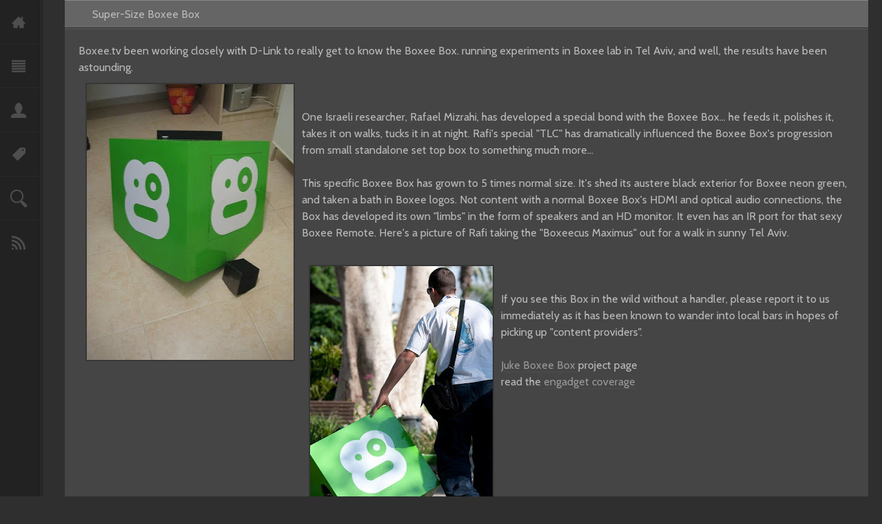

--- FILE ---
content_type: text/html; charset=UTF-8
request_url: https://www.rafaelmizrahi.com/2010/05/super-size-boxee-box-spotted-in-wild.html
body_size: 30196
content:
<!DOCTYPE html>
<html dir='ltr' xmlns='http://www.w3.org/1999/xhtml' xmlns:b='http://www.google.com/2005/gml/b' xmlns:data='http://www.google.com/2005/gml/data' xmlns:expr='http://www.google.com/2005/gml/expr'>
<head>
<link href='https://www.blogger.com/static/v1/widgets/55013136-widget_css_bundle.css' rel='stylesheet' type='text/css'/>
<!-- Meta Pixel Code -->
<script>
!function(f,b,e,v,n,t,s)
{if(f.fbq)return;n=f.fbq=function(){n.callMethod?
n.callMethod.apply(n,arguments):n.queue.push(arguments)};
if(!f._fbq)f._fbq=n;n.push=n;n.loaded=!0;n.version='2.0';
n.queue=[];t=b.createElement(e);t.async=!0;
t.src=v;s=b.getElementsByTagName(e)[0];
s.parentNode.insertBefore(t,s)}(window, document,'script',
'https://connect.facebook.net/en_US/fbevents.js');
fbq('init', '944704027632533');
fbq('track', 'PageView');
</script>
<!-- <noscript><img height="1" width="1" style="display:none" src="https://www.facebook.com/tr?id=944704027632533&ev=PageView&noscript=1" /></noscript> -->
<!-- End Meta Pixel Code -->
<!-- prevent redirection to country domain -->
<script type='text/javascript'>
 var blog = document.location.hostname.split(".");
if (blog[blog.length - 1] != "com") {
  var ncr = "http://" + blog[0] + ".blogspot.com/ncr";
window.location.replace(ncr + document.location.pathname);    
 }
</script>
<!-- Remove Dates from Blogger Post URLs -->
<script type='text/javascript'>
//<![CDATA[
// BloggerJS v0.3.1
// Copyright (c) 2017-2018 Kenny Cruz
// Licensed under the MIT License
var urlTotal,nextPageToken,postsDatePrefix=!1,accessOnly=!1,useApiV3=!1,apiKey="",blogId="",postsOrPages=["pages","posts"],jsonIndex=1,secondRequest=!0,feedPriority=0,amp="&"[0];function urlVal(){var e=window.location.pathname,t=e.length;return".html"===e.substring(t-5)?0:t>1?1:2}function urlMod(){var e=window.location.pathname;"p"===e.substring(1,2)?(e=(e=e.substring(e.indexOf("/",1)+1)).substr(0,e.indexOf(".html")),history.replaceState(null,null,"../"+e)):(e=(e=postsDatePrefix?e.substring(1):e.substring(e.indexOf("/",7)+1)).substr(0,e.indexOf(".html")),history.replaceState(null,null,"../../"+e))}function urlSearch(e,t){var n=e+".html";t.forEach(function(e){-1!==e.search(n)&&(window.location=e)})}function urlManager(){var e=urlVal();0===e?accessOnly||urlMod():1===e?getJSON(postsOrPages[feedPriority],1):2===e&&(accessOnly||history.replaceState(null,null,"/"))}function getJSON(e,t){var n=document.createElement("script");if(useApiV3){var o="https://www.googleapis.com/blogger/v3/blogs/"+blogId+"/"+e+"?key="+apiKey+"#maxResults=500#fields=nextPageToken%2Citems(url)#callback=bloggerJSON";nextPageToken&&(o+="#pageToken="+nextPageToken),nextPageToken=void 0}else o=window.location.protocol+"//"+window.location.hostname+"/feeds/"+e+"/default?start-index="+t+"#max-results=150#orderby=published#alt=json-in-script#callback=bloggerJSON";o=o.replace(/#/g,amp),n.type="text/javascript",n.src=o,document.getElementsByTagName("head")[0].appendChild(n)}function bloggerJSON(e){var t=[];if(useApiV3||void 0===urlTotal&&(urlTotal=parseInt(e.feed.openSearch$totalResults.$t)),useApiV3){try{e.items.forEach(function(e,n){t.push(e.url)})}catch(e){}nextPageToken=e.nextPageToken}else try{e.feed.entry.forEach(function(n,o){var r=e.feed.entry[o];r.link.forEach(function(e,n){"alternate"===r.link[n].rel&&t.push(r.link[n].href)})})}catch(e){}urlSearch(window.location.pathname,t),urlTotal>150?(jsonIndex+=150,urlTotal-=150,getJSON(postsOrPages[feedPriority],jsonIndex)):nextPageToken?getJSON(postsOrPages[feedPriority]):secondRequest&&(nextPageToken=void 0,urlTotal=void 0,jsonIndex=1,secondRequest=!1,0===feedPriority?(feedPriority=1,getJSON("posts",1)):1===feedPriority&&(feedPriority=0,getJSON("pages",1)))}function bloggerJS(e){e&&(feedPriority=e),urlManager()}bloggerJS();
//]]>
</script>
<!-- Google analytics -->
<script>
 (function(i,s,o,g,r,a,m){i['GoogleAnalyticsObject']=r;i[r]=i[r]||function(){
 (i[r].q=i[r].q||[]).push(arguments)},i[r].l=1*new Date();a=s.createElement(o),
 m=s.getElementsByTagName(o)[0];a.async=1;a.src=g;m.parentNode.insertBefore(a,m)
 })(window,document,'script','//www.google-analytics.com/analytics.js','ga');
 ga('create', 'UA-384448-5', 'auto');
 ga('send', 'pageview');
</script>
<title>Super-Size Boxee Box - Rafael Mizrahi</title>
<!-- meta description -->
<meta content='' name='description'/>
<meta content='text/html; charset=UTF-8' http-equiv='Content-Type'/>
<meta content='blogger' name='generator'/>
<link href='https://www.rafaelmizrahi.com/favicon.ico' rel='icon' type='image/x-icon'/>
<link href='https://www.rafaelmizrahi.com/2010/05/super-size-boxee-box-spotted-in-wild.html' rel='canonical'/>
<link rel="alternate" type="application/atom+xml" title="Rafael Mizrahi - Atom" href="https://www.rafaelmizrahi.com/feeds/posts/default" />
<link rel="alternate" type="application/rss+xml" title="Rafael Mizrahi - RSS" href="https://www.rafaelmizrahi.com/feeds/posts/default?alt=rss" />
<link rel="service.post" type="application/atom+xml" title="Rafael Mizrahi - Atom" href="https://www.blogger.com/feeds/12523866/posts/default" />

<link rel="alternate" type="application/atom+xml" title="Rafael Mizrahi - Atom" href="https://www.rafaelmizrahi.com/feeds/3621900773678978152/comments/default" />
<!--Can't find substitution for tag [blog.ieCssRetrofitLinks]-->
<link href='https://blogger.googleusercontent.com/img/b/R29vZ2xl/AVvXsEh_xRDucd2XQXi9urtMxGHUXrGSm7iaxzLnFIK7bT407eQM8TDbkHoMxHRcIYvWKwIVoMuHi6hyphenhyphenTH2Cj2PL25j5WvAfzT6R48iAegSqZvaOO0s3L4amTzButhHlEczBZInFrFdF/s400/Boxeecus-Maxiums-comparison.jpg' rel='image_src'/>
<meta content='https://www.rafaelmizrahi.com/2010/05/super-size-boxee-box-spotted-in-wild.html' property='og:url'/>
<meta content='Super-Size Boxee Box' property='og:title'/>
<meta content=' Boxee.tv been working closely with D-Link to really get to know the Boxee Box.  running experiments in Boxee lab in Tel Aviv, and well, the...' property='og:description'/>
<meta content='https://blogger.googleusercontent.com/img/b/R29vZ2xl/AVvXsEh_xRDucd2XQXi9urtMxGHUXrGSm7iaxzLnFIK7bT407eQM8TDbkHoMxHRcIYvWKwIVoMuHi6hyphenhyphenTH2Cj2PL25j5WvAfzT6R48iAegSqZvaOO0s3L4amTzButhHlEczBZInFrFdF/w1200-h630-p-k-no-nu/Boxeecus-Maxiums-comparison.jpg' property='og:image'/>
<link href="//fonts.googleapis.com/css?family=Cabin:400,700%7CPlayfair+Display+SC" rel="stylesheet" type="text/css">
<style id='page-skin-1' type='text/css'><!--
/*
-------------------------------------------------------------------------------------------
template Name    :  DCM - DARK
Author & Designer:  http://urang-kurai.blogspot.com
Original demo : http://dcm-templates.blogspot.com/
License:  This free Blogger template is licensed under the Creative Commons Attribution 3.0 License,
which permits both personal and commercial use. However, to satisfy the 'attribution' clause of the license,
you are required to keep the footer links intact which provides due credit to its authors. For more specific
details about the license, you may visit the URL below:
http://creativecommons.org/licenses/by/3.0
------------------------------------------------------------------------------------------- */
body#layout{padding:50px 20px 20px 20px;display:block!Important;}body#layout #hidde-left-menu,body#layout #load-wrap,body#layout #labelsx2,body,iframe#navbar-iframe{display:none}body#layout .widget.Header{width:200px;float:left;margin:} body#layout .eightcol{width:65%;float:left;}body#layout .fourcol{width:35%;float:left;} html, body, div, span, applet, object, iframe, h1, h2, h3, h4, h5, h6, p, blockquote, pre, a, abbr, acronym, address, big, cite, code, del, dfn, em, img, ins, kbd, q, s, samp, small, strike, strong, sub, sup, tt, var, b, u, i, center, dl, dt, dd, ol, ul, li, fieldset, form, label, legend, table, caption, tbody, tfoot, thead, tr, th, td, article, aside, canvas, details, embed, figure, figcaption, footer, header, hgroup, menu, nav, output, ruby, section, summary, time, mark, audio, video { margin: 0; padding: 0; border: 0; font-size: 100%; font: inherit; vertical-align: baseline; } /* HTML5 display-role reset for older browsers */ article, aside, details, figcaption, figure, footer, header, hgroup, menu, nav, section { display: block; } body, .body-fauxcolumn-outer { line-height: 1; } ol, ul { list-style: none; } table { border-collapse: collapse; border-spacing: 0; } .td{ display:inline!Important; } *, *:after, *:before { -webkit-box-sizing: border-box; -moz-box-sizing: border-box; box-sizing: border-box; padding:0; margin:0; } .clearfix:before, .clearfix:after { content: " "; display: table; } .clearfix:after { clear: both; } .status-msg-wrap{ position:absolute; top:15px; z-index:999; bottom:0; left:60px; height:40px; right:0; width:100%; padding:0; margin:0; font-size:100%; } .status-msg-border, .status-msg-bg{ border:none!important; opacity:1!important;; background-color:transparent!Important; } blockquote,pre, table,figure,hr,form, dl { margin:1.5em 0; } hr { height:1px; border:none; background-color:#666; } h1,h2,h3,h4,h5,h6 { font-weight:bold; line-height:normal; margin:1.5em 0 0; } h1 {font-size:200%} h2 {font-size:180%} h3 {font-size:160%} h4 {font-size:140%} h5 {font-size:120%} h6 {font-size:100%} .post-body ol,.post-body ul,.post-body dl {margin-left:3em} ol {list-style:decimal outside} ul {list-style:disc outside} li {margin:.5em 0} dt {font-weight:bold} dd {margin:0 0 .5em 2em} input, button, select, textarea { font:inherit; font-size:100%; line-height:normal; vertical-align:baseline; } textarea { display:block; -webkit-box-sizing:border-box; -moz-box-sizing:border-box; box-sizing:border-box; } pre, code { font-family:"Courier New",Courier,Monospace; color:inherit; } pre { white-space:pre; word-wrap:normal; overflow:auto; } blockquote { font-family: Georgia, serif; font-size: 18px; font-style: italic; width: 500px; margin:10px 0 10px 40px ; padding: 0.25em 40px; line-height: 1.45; position: relative; color: #888; } blockquote:before { display: block; content: "\201C"; font-size: 80px; position: absolute; left: -20px; top: -20px; color: #7a7a7a; } table[border="1"] th, table[border="1"] td, table[border="1"] caption { border:1px solid; padding:.5em 1em; text-align:left; vertical-align:top; } th { font-weight:bold; } table[border="1"] caption { border:none; font-style:italic; }

--></style>
<style type='text/css'>
/*<![CDATA[*/
 body {
        background:#2f2f2f;
        font: 16px/1.5"Cabin", arial, sans serif;
        color: #656565;
        overflow:scroll;
}
#load-wrap, .load-wrap {
        width:100%;
        height:100%;
        position:fixed !important;
        position:absolute;
        top:0;
        right:0;
        bottom:0;
        left:0;
        background:url(https://blogger.googleusercontent.com/img/b/R29vZ2xl/AVvXsEjv99b3gNPFgQ07C8vP03TeTk98-m3UPPMJQgMQMJO9EN4Qq7vUago-hTDauBCsw2DgB3Dnc8c9TIT1hCf0fBIHBqVXlHnUMyuSs1H08kFFxD4V_3a-8Vmm7NW3Qx8I6cWi98wpSA/s1600/overlay.png);
        z-index:999;
}
.load-main {
        text-align: center;
        overflow:hidden;
        position:absolute;
        left: 44%;
        width: 240px;
        padding: 10px;
        font-size:80%;
        font-family:arial, sans serif;
        color: #999;
        -webkit-border-radius: 10px;
        -moz-border-radius: 10px;
        border-radius: 10px;
}
#load-wrap .load-main {
        top:40%;
}
.load-wrap .load-main {
        bottom:80px;
        background: rgba(0, 0, 0, 0.2)!Important;
        ;
}
a {
        color: #656565;
        text-decoration: none;
}
a:hover {
        color: #777;
}
#wrapper {
        margin: 0 auto;
        padding: 0 0 0 74px;

}
#right-profil .quickedit {
        display:none;
}
#wrapper {
        font-weight: 300;
        line-height: 1.5;
        text-align: justify;
        position:relative;
        width: 100%;
        overflow: hidden;
}
#container {
        margin: 0px 0 60px 0;
}
#wrapper p {
        font-size: 140%;
}
header {
        padding: 0 0.7em 0 0;
        margin:1em 0;
}
header h1, header h3 {
        overflow:hidden;
        font-size: 2.125em;
        line-height: 1.3;
        margin: 0;
        float: left;
        font-weight: 400;
        color:#f1f1f1;
        text-overflow:ellipsis;
        white-space:nowrap;
}
header h3 a {
        color:#f1f1f1;
}
#header-inner {
        width:66%;
        float:left;
        height:0!Important;
        min-height:0!Important;
}
.descriptionwrapper {
        float:left;
        display:block;
        clear:both;
        font-size:10px;
        margin:-6px 0 0 2px!Important;
        padding:0!Important;
        font-style:italic;
        color:#777;
}
header nav {
        float: right;
}
.profil-top {
        float:left;
        margin:0;
        height:50px;
}
.profile-img {
        border:1px solid #222;
        background:#181818;
        margin:0 4px 0 8px;
        float:right;
        width:50px;
        height:50px;
        padding:none!Important;
}
.profile-datablock {
        max-width:230px;
        background:none!Important;
        text-align:right;
        float:right;
        display:inline;
        padding:none!Important;
        margin:0!Important;
        font-size:14px;
        padding:-10px 0 0 0;
}
a.profile-link1 {
        margin:-140px 0 0 0!Important;
        padding:0;
        font-size:100%;
}
a.profile-link2 {
        font-size:80%;
}
.profile-name-link.g-profile {
        display:none;
}
.profil-top .widget.Profile h2, #dir, .profil-top dd.profile-textblock {
        display:none;
}
/***** hidde-left-menu *****/
 #hidde-left-menu {
        position: fixed;
        top: 0px;
        left: -260px;
        height: 100%;
        min-height: 100%;
        width: 320px;
        margin:0;
        padding:0;
        z-index: 1000;
        background-color: #333;
}
.menu {
        width: auto;
        height: auto;
        position:absolute;
        left:0;
        right:4.1em;
        margin:0;
        padding:0;
}
.menu li {
        list-style:none;
        padding:0;
        margin:0;
}
.menu > li > a {
        background-color: #222;
        border-bottom: 1px solid #111;
        -webkit-box-shadow: inset 0px 1px 0px 0px #333;
        -moz-box-shadow: inset 0px 1px 0px 0px #333;
        box-shadow: inset 0px 1px 0px 0px #333;
        width: 100%;
        height: 2.75em;
        line-height: 2.75em;
        text-indent: 2.75em;
        display: block;
        position: relative;
        font-size:14px;
        font-family:Arial, sans-serif;
        font-weight: 600;
        color: #777;
        text-shadow: 0px 1px 0px rgba(0, 0, 0, .5);
}
.menu ul li a {
        background: #333;
        border-bottom: 1px solid #252525;
        width: 100%;
        height: 2.75em;
        line-height: 2.75em;
        text-indent: 2.75em;
        display: block;
        position: relative;
        font-family:'Helvetica Neue', Helvetica, Arial, sans-serif;
        font-size: 0.923em;
        font-weight: 400;
        color: #888;
}
.menu ul li:last-child a {
        border-bottom: 1px solid #222;
}
.menu > li > a.active {
        border-bottom: 1px solid #151515;
}
#cbp-vimenu {
        position: absolute;
        top: 0;
        right: 0;
        height: 100%;
        list-style-type: none;
        margin: 0;
        padding: 0;
        background-color:#222;
        -webkit-box-shadow:0px 1px 3px black;
        -moz-box-shadow:0px 1px 3px black;
        box-shadow:0px 1px 3px black;
        border-right:1px solid #333;
}
#cbp-vimenu li {
        position:relative;
        margin:0;
        padding:0;
}
#cbp-vimenu li a {
        display: block;
        text-indent: -500em;
        background-repeat:no-repeat;
        background-position:center center;
        height: 4em;
        width: 4em;
        line-height: 5em;
        text-align: center;
        color: #999;
        position: relative;
        border-bottom: 1px solid #444;
        opacity:0.2;
        filter: alpha(opacity=20);
        -ms-filter:"progid:DXImageTransform.Microsoft.Alpha(Opacity=20)";
}
#cbp-vimenu li a:hover {
        box-shadow:inset 0 0 2px #000;
        -moz-box-shadow:inset 0 0 2px #000;
        -webkit-box-shadow:inset 0 0 2px #000;
        opacity:1;
        -webkit-transition: all 0.2s ease-in-out;
        -moz-transition: all 0.2s ease-in-out;
        -o-transition: all 0.2s ease-in-out;
        -ms-transition: all 0.2s ease-in-out;
        transition: all 0.2s ease-in-out;
}
#cbp-vimenu li {
        list-style: none;
}
#cbp-vimenu li:last-child a {
        border-bottom: none;
}
#cbp-vimenu li ul {
        width: 150px;
        height: auto;
        background: #222;
        border: none;
        position: absolute;
        z-index: 999;
        top: -1px;
        left: 100%;
        border-top: 1px solid #333;
        border-bottom: 1px solid #333;
        border-right: 1px solid #252525;
        display: none;
}
#cbp-vimenu li ul li {
        border-left: 1px solid #888;
        -webkit-transition: all 0.3s ease-in-out;
        -moz-transition: all 0.3s ease-in-out;
        -o-transition: all 0.3s ease-in-out;
        -ms-transition: all 0.3s ease-in-out;
        transition: all 0.3s ease-in-out;
        margin: 0;
}
#cbp-vimenu li ul li:hover {
        background-color: #555;
}
#cbp-vimenu li ul.labelmenus {
        width: 600%;
        display: none;
}
#cbp-vimenu li ul.labelmenus li {
        float: left;
        width: 33.3%;
        margin: 0;
        padding: 0;
        background: url(https://blogger.googleusercontent.com/img/b/R29vZ2xl/AVvXsEjFR10X43X_Ll3cI6StzruMB4tV_x5TJwrciVglqP-0iiKg4r0BQ13nfhjjJNNrs_L6PZ7zSBkSzu4CRspwGSr_Fq8rV1b4v8gaWCKOrXcuE46e_0vjpVz1Nj6ovWLiZYRgSXdutg/s15/next.png)no-repeat 20px 25px;
        );
}
#cbp-vimenu li ul.labelmenus li a {
        text-align: left;
        text-overflow:ellipsis;
        white-space:nowrap;
        overflow:hidden;
}
#cbp-vimenu li ul.labelmenus li:hover {
        background-color: #333;
}
#cbp-vimenu li ul li a {
        line-height: 42px;
        height: 4em;
        width: 4em;
        display: block;
        width: auto;
        color: #fff;
        opacity: 1;
        padding: 0px 10px 0 50px;
        line-height: 4em;
        text-indent: 0px;
        text-align: left;
}
#cbp-vimenu li ul li {
        opacity: 0.2;
        filter: alpha(opacity=20);
        -ms-filter:"
 progid: DXImageTransform.Microsoft.Alpha(Opacity=20)"
;
        border-left: 1px solid #333!Important;
}
#cbp-vimenu li ul li:hover {
        opacity: 1;
}
.icon-google-plus, .icon-facebook, .icon-twitter, .icon-feed, .icon-vimeo2, .icon-flickr, .icon-skype, .icon-linkedin, .icon-lastfm, .icon-user, .icon-rss-alt {
        background-position:15px 20px;
        background-repeat: no-repeat;
}
.icon-user
{
        background-image:url(https://blogger.googleusercontent.com/img/b/R29vZ2xl/AVvXsEjEBlqhQ4mZJ6qL7qV1j9AVQOku8ljV8ZBGQziDh5puT5B89K0Dq_cmvNuPcwOR_cyTtOc13ZfFc4e3cplXmdxVyhaMyB2XioMlpWaTHlTsVmRaNp_Rhf_rgq7JZAjYY7CQrOSC3Q/s22/user.png);
}
.icon-google-plus {
        background-image:url(https://blogger.googleusercontent.com/img/b/R29vZ2xl/AVvXsEiPogSslg1Zjibjek5MOBMj-Qg1NSua7WAgCvKTC6_Z__B-DOxQdYUxfOt_zSD4Ka0VJbh7C6rZzc6kx6ia8_SwL0kyCzG4nuAMiV9WAxOPoGWXPP1erEXyvNEVTNsUatDBisd2gg/s1600/google-plus.png);
}
.icon-facebook {
        background-image:url(https://blogger.googleusercontent.com/img/b/R29vZ2xl/AVvXsEjd4HKqgG-Gk87XHVR89iKzR4guNptCtgOFkp9MGov1AhW1KGs7NMBPX7zXiipF4zHoxJzoI4g5IAFct2rtqMhY3mZ1FTS2xgDTqaj2n2qtRvsxt_wL0rDoWBFTLuxPDpKDDJEL-A/s1600/facebook.png);
}
.icon-twitter {
        background-image:url(https://blogger.googleusercontent.com/img/b/R29vZ2xl/AVvXsEiWDoQBQlM7Wr0BZxh74sRRIdmvoMSeaRAUnL9znzf0fcDEg3Odmg2ksZNr3ze19BZnPAlMevJq9aFt51RQWYrjXe-uH_JYumg6AxrEDKgbcP1E9x2G6iLudntICAoItdOsaHHj5A/s1600/twitter.png);
}
.icon-feed {
        background-image:url(https://blogger.googleusercontent.com/img/b/R29vZ2xl/AVvXsEgxMZSLhslLusmhB74gItv-GQrNIjQ3YkG5K66QEqt40AD16yyp-f3-qY4ZtyHTBRSFwVSUw52iMGw-cQhs72nzbvrc-8DbRQ7AqsjcX2Roxzv2w7a6eMgA4hDAD7-NOCEtcMSJHg/s1600/feed.png);
}
.icon-vimeo2 {
        background-image:url(https://blogger.googleusercontent.com/img/b/R29vZ2xl/AVvXsEjkluQgL-8ugUpphXmpjwNXgILTMgpwM7RP3s1SCsNwpB5Grqd3ykDmjhc3W1cxEdTZjDusFIPRpwR3f3SgD160dXnzSlGcp41p2KagecS1J2ei_PB-Krm_jNHo61B5JmMpVF_TaQ/s1600/vimeo2.png);
}
.icon-flickr {
        background-image:url(https://blogger.googleusercontent.com/img/b/R29vZ2xl/AVvXsEhVmwMbj55zlYwjNypVpXj8RDw3jlFj2DogA4DWuVCp68VDp9H7vPZy9EFOIf6y4or936PgLIrJimuvqFr9Wus6c4E_RvqpA6AFgEIB4NEARXdq_UC6a0VUp4pOEPO9F3stngRlow/s1600/flickr.png);
}
.icon-skype {
        background-image:url(https://blogger.googleusercontent.com/img/b/R29vZ2xl/AVvXsEiQsqgXrmZkA-fvJ84wSJPVi0k0FWiGwq6A6IRKLBDyiFkwxCaEVhyUiXIdhF-jOgRRJGF-4VgMP1vf4rwhQk20rq6V0LzLMf6gQ7mcbq2-tPlsHcmkZU6ttW7hqP-zhIYqWwDDGw/s1600/skype.png);
}
.icon-linkedin {
        background-image:url(https://blogger.googleusercontent.com/img/b/R29vZ2xl/AVvXsEjrdJLjCe9I3lN-7wBvhXy4eLZNu9bzq6uhluNJgw__f9UulU8FM6LXMEAwIZaMvQaYfSN08PgPkE0c7HiNR7jtQMcnZJipt7CCCrwhYmYKlh52_a7mKxw11Gf5FeAqI3UOVdT8gQ/s1600/linkedin.png);
}
a.icon-home {
        background-image:url(https://blogger.googleusercontent.com/img/b/R29vZ2xl/AVvXsEixqOaoq-raoQZ_Ke15-vl5NN7lJ6GsgOcUPpZCvly_q_p1Jpoh3shSri3WSvwfYkHP_DHF4DfN3k583WtDFhiCjBL2HU4BHTlJQhTMmeMqu_MmSAtSN_iGqOHm98FQ9PLlTW2TjQ/s1600/home.png);
}
a.icon-sidebar {
        background-image:url(https://blogger.googleusercontent.com/img/b/R29vZ2xl/AVvXsEjK8jC2TJWvhqB_sazc8WUB91l5pqpUOLlDbW6xMh36QM409KGVwntRZeZAw0fMZqmqp75KUqEywkkFu5hW-um_iQpnuAak8_nyw2ZPQoumIhMGtegbsW4_WBt0Q0YXV2XUVNllbg/s1600/list-menu-icon.png);
}
a.icon-sidebar-close {
        background-image:url(https://blogger.googleusercontent.com/img/b/R29vZ2xl/AVvXsEi40X6rc1IgeHshfDgBD4IOqty3XxGR8BhkY9dIG3rzVkCsI95fizTiwGYyoYylecvciDCB8zh9AhtaOOSmZqVtXV-hrJXPGNB790x6UoQhNhB-UDXJOnm3nrR5ABCfo3oOwx0HAg/s1600/close.png);
        display:none;
}
a.profil {
        background-image:url(https://blogger.googleusercontent.com/img/b/R29vZ2xl/AVvXsEjEBlqhQ4mZJ6qL7qV1j9AVQOku8ljV8ZBGQziDh5puT5B89K0Dq_cmvNuPcwOR_cyTtOc13ZfFc4e3cplXmdxVyhaMyB2XioMlpWaTHlTsVmRaNp_Rhf_rgq7JZAjYY7CQrOSC3Q/s22/user.png);
}
a.icon-tag {
        background-image:url(https://blogger.googleusercontent.com/img/b/R29vZ2xl/AVvXsEhq-hllbSelCtdGTCkBT_e_8yHVKxHf1gM_wKg3veXY66mjSawsggGghxpNm3dxIDmYsPMd5gqSLyIKbfIboLMS3kQ1nPavxC-SiI8ueu8-wDDUATomyuf5tidJkAWXrbi6-PfzUw/s19/tag.png);
}
a.icon-rss {
        background-image:url(https://blogger.googleusercontent.com/img/b/R29vZ2xl/AVvXsEgDdEbo8ZI8P32Rh1FhLBEUuoq-GufbXXNGzIgTHKMUoEOGgBin13W2S8mXrI4SQp0Nq7BSfxh4_shBPE7dnuyJCSAqadOGTgLrORgntnhj-EH8JQRyWgS0MfcXO18CbcZ2Crequw/s20/rss-alt.png);
}
a.icon-store {
        background-image:url(https://blogger.googleusercontent.com/img/b/R29vZ2xl/AVvXsEiYdqcIQEl0b2tmR4Dz3bp_C3lzgZ0JuiUTac99Iwlf3l67g5W_kdmUuFUcAowncnMSi63EDm681x8I4JoGaARvr0e9cJzzRMJ00dGVfoJPmUMQ7USWO2tnY9LPrzvq95E6dmUO/s1600/left-fixed-menu-icon-store.png);
}
a.icon-search {
        background-image:url(https://blogger.googleusercontent.com/img/b/R29vZ2xl/AVvXsEhF89fYd04a2lwCYRgvVH25l0iKUy5aMb1vHuyijcajZHmoxL7-r9gUuCj_4s86BOs_SqAHMXTE_xhK7VgNxZxONgIBekW-bIqsTT1Xzw5mwQlEY-gTLC1ZySji0akzR-ROds90/s1600/left-fixed-menu-icon-search.png);
}
a.account {
        background-image:url(https://blogger.googleusercontent.com/img/b/R29vZ2xl/AVvXsEgRHPC2LUUaHezTMVRNR5Y1qpDbriHzxPZ6wMHkMgTHLyWt0AzhLltH5luakyMyjo-aSXMdcqcekoKuC0Y6zMVcs_RSvxUoGAvSV-Za28GybYz-IwiDLwjxpsbc_U1NZZl9C0AclQ/s1600/Services.png);
        display: block;
        text-indent: -500em;
        background-repeat:no-repeat;
        background-position:center center;
        height:50px;
        width:50px;
        z-index:7;
        line-height: 3em;
        text-align: center;
        color: #999;
        position: relative;
}
.dropdown {
        color: #555;
        margin: -50px -22px 0 0;
        width: 120px;
        float:right;
        position: relative;
        height: 17px;
        text-align:left;
}
.submenu {
        background: #fff;
        position: absolute;
        top: -12px;
        left: -20px;
        z-index: 6;
        width: 135px;
        display: none;
        margin-left: 10px;
        padding: 40px 0 5px;
        border-radius: 6px;
        box-shadow: 0 2px 8px rgba(0, 0, 0, 0.45);
        -webkit-box-shadow: 0 2px 8px rgba(0, 0, 0, 0.45);
        -moz-box-shadow: 0 2px 8px rgba(0, 0, 0, 0.45);
}
.dropdown li a {
        color: #555555;
        display: block;
        font-family: arial;
        font-weight: bold;
        padding: 6px 15px;
        cursor: pointer;
        text-decoration:none;
}
.dropdown li a:hover {
        background:#155FB0;
        color: #FFFFFF;
        text-decoration: none;
}
.root {
        list-style:none;
        margin:0px;
        padding:0px;
        font-size: 11px;
        padding: 11px 0 0 0px;
        border-top:1px solid #dedede;
}
#sidebar-wrapper .widget .widget-content {
        position:relative;
}
#sidebar-wrapper .widget .widget-content ul li {
        font-size:12px;
}
#blog-pager {
        display:block;
        position:relative;
        z-index:5;
        padding:0!important;
        margin:4px 0 4px 0!important;
        width:100%!important;
}
#blog-pager a {
        color:#888!Important;
}
#blog-pager-older-link, #blog-pager-newer-link, #home-link {
        background-color:#454545;
        height:45px;
        padding:12px 0 0 0!important;
        border-top:1px solid #666;
}
#blog-pager-older-link, #blog-pager-newer-link {
        float:left;
        width:30%;
        display:block;
}
#home-link {
        float:left;
        width:39%;
        margin:0 0.5%;
}
#blog-pager-older-link a, #blog-pager-newer-link a {
        width:100%;
        font-size:35px;
        line-height:20px;
        margin:-13px 0 0 0;
        padding:10px;
        width:100%;
        float:left;
        height:auto;
        color:#555;
}
#sidebar-wrapper .widget.BlogList .widget-content .blog-title {
        font-size:14px;
        display:block;
        margin:0 0 10px 0;
        color:#fff;
}
#sidebar-wrapper .widget.BlogList .widget-content .item-snippet {
        display:none;
}
#sidebar-wrapper .widget.BlogList .widget-content .item-thumbnail img {
        width:50px;
        height:auto;
        display:none!important;
}
#search-box {
        position:fixed;
        top:0;
        left:0;
        right:0;
        bottom:0;
        width:100%;
        height:100%;
        background:rgba(0, 0, 0, 0.8)!Important;
        background-image:url(https://blogger.googleusercontent.com/img/b/R29vZ2xl/AVvXsEhSNUEeLj3ZILEvJQdsxEgKdguUbC7ahLEqnBFopeR-GFKRVt12jUYezzkOYDwkuqRT0kftx9nV04KvOSr99IyhW5FMpe6khjxAebzIkHfUWC79UYpUQPDr1qK28F5ShfytAhQWoA/s1600/bg.png);
        z-index:999;
        display:none;
}
#search-box .search-main {
        background-color:rgba(10, 10, 10, 0.7)!Important;
        background-color:#111;
        border:1px solid rgba(255, 255, 255, 0.07);
        float:left;
        position:absolute;
        top:50%;
        left:50%;
        margin:-70px 0px 0px -150px;
        padding:12px;
        color:white;
}
#search-box .search-main form {
        overflow: hidden;
        margin: 0 auto;
        position: relative;
        z - index: 12000;
}
#search-box .search-main #search-text {
        border: 0;
        color:#333;
        background-color:rgba(0, 0, 0, 0.5)!Important;
        background-color:#111;
        padding: 0 20px;
        width:1;
        height: 3em;
        border:1px solid rgba(255, 255, 255, 0.06);
        float: left;
        - moz - box - sizing: border - box;
        - webkit - box - sizing: border - box;
        box - sizing: border - box;
}
#search-box .search-main #search-submit {
        float: left;
        padding: 0;
        border: 0;
        width:80px;
        height: 3em;
        cursor: pointer;
        text - transform: uppercase;
        color: #999;
        background-color:rgba(60, 60, 60, 0.5)!important;
        background-color:#252525;
        border:1px solid rgba(255, 255, 255, 0.02);
        - moz - box - sizing: border - box;
        - webkit - box - sizing: border - box;
        box - sizing: border - box;
}
.searchsubmit: hover {
        color: #fff;
}
#search-box .search-main a.close {
        color:white;
        font:bold 20px Arial, Sans-Serif;
        text-decoration:none;
        position:absolute;
        top:-8px;
        right:-18px;
}
a.more {
        /* rafael background-image: url(https://blogger.googleusercontent.com/img/b/R29vZ2xl/AVvXsEhlORlsGyh3LqNZTMHRr2wJPwl1S8PmeOHsIS9TLfhtc4KD8Okcqqk5DmlKrnR4dzzFzb_Q3GajxR6sSSmpyjajfHH27E8pK7C-3r7DutRdgdoX7AKmz59jZkqxxt_KKu3L969axw/s65/more.png); */
        background-repeat:no-repeat;
        background-position:0 0px;
        height:33px;
        width:33px;
        font-size:12px;
        text-indent: -500em;
        position:absolute;
        right:10px;
        bottom:10px;
        z-index:10;
}
a.more:hover {
        background-position:0 -33px;
}
.thumb-bottom-2 {
        position:absolute;
        width:100%;
        left:12px;
        height:60px;
        padding:10px;
        bottom:0px;
        overflow:hidden;
        color:#aaa;
		text-align:center;
}
.thumb-bottom-2 .ico-home {
        float:left;
        height:16px;
        width:16px;
}
.thumb-bottom-2 a {
        color:#aaa;
}
.thumb-bottom-2 h3 {
        position:absolute;
        font-size:14px;
        overflow:hidden;
        margin:0!Important;
        width:90%;
        left:0px;
        padding:0!Important;
        text-overflow:ellipsis;
background:rgba(0, 0, 0, 0.5); /* FG */
}
.title-thumb {
        margin:0!Important;
        padding:0!Important;
        color:white;
        /* overflow:hidden;
        height:60px; */
        text-align:center;
        font-size:120%;
}
.title-thumb, .thumb-bottom-2 {
        /* white-space:nowrap;
        text-overflow:ellipsis;
        overflow:hidden; */
}
p.intro {
        font-size:100%!Important;
        margin:-30px 0 0 -20px!important;
        float:left;
        line-height:20px;
        padding:0 0 0 10px;
}
p.intro .firstletter {
        font-size : 200%;
        padding:3px 40px 20px 10px;
        float : left;
        color:#ccc;
}


@media screen and (min-width: 1024px) {
	.masonry {
		column-count: 4;
		column-gap: 1em;
	}

	div.masonry div, .masonry-item {
		/* background-color: #454545; */
		display: inline-block;
		margin: 0 0 1em;
		width: 100%;
	}
}

/* Mobile */
 @media handheld, only screen and (max-width: 767px) {
        body {
                font-size: 1em;
                -webkit-text-size-adjust: none;
        }
        #wrapper {
                padding-left: 50px;
        }
        .row .eightcol {
                width: 100%;
                float: none;
                margin-left: 0px;
                margin-right: 0px;
                padding:0 10px 0 20px;
        }
        .thumb-home-img {
                max-width:100%!important;
                width:100%!important;
                height:100%!Important;
        }
        .entry, #container {
                width:100%!important;
                margin: 0 0 4px 0!important;
        }
        .thumb-bottom-1 {
                opacity:0;
                filter: alpha(opacity=0);
        }
        .thumb-bottom-1:hover {
                opacity:1;
        }
        header {
                padding:0 0 0 20px;
                margin:0;
        }
        header nav, header h3 {
                display:none
        }
        .load-main {
                width:100%;
                height:100%;
                left:0px!important;
                right:0!important;
                top:0!important;
                bottom:0!important;
                padding:20% 0;
        }
}
.banner {
        position:relative;
        width:82px;
        height:82px;
        overflow:hidden;
        float:left;
        margin:0 0 10px 10px;
        padding:0;
        -webkit-transition: all .3s ease-out;
        -moz-transition: all .3s ease-out;
        -o-transition: all .3s ease-out;
        transition: all .3s ease-out;
        background-color:#313131;
        box-shadow:0 2px 2px rgba(0, 0, 0, 0.2);
        -webkit-box-shadow:0 2px 2px rgba(0, 0, 0, 0.2);
        -moz-box-shadow:0 2px 2px rgba(0, 0, 0, 0.2);
}
.tab_content, .posting {
        float:left;
        display:block;
        width:100%;
        min-height:300px;
}
#tab2.tab_content, #tab3.tab_content {
        border-left:1px solid #444;
        border-right:1px solid #444;
}
#tab2.tab_content {
        padding:10px 0 0 0;
}
.banner img {
        width:100%;
        display:block;
        border:none;
}
.banner:hover {
        -moz-transform: scale(1.5);
        -webkit-transform: scale(1.4);
        -o-transform: scale(1.4);
        transform: scale(1.2);
        -ms-transform: scale(1.2);
        z-index:2;
        -moz-outline-radius:10em;
        outline-radius:10em;
        background-color:rgba(155, 155, 155, 0.1);
        outline:8px double rgba(255, 255, 255, 0.05);
}
.banner div {
        position:absolute;
        z-index:100;
        width:10px;
        height:10px;
        cursor:pointer;
        -moz-border-radius:100px;
        -webkit-border-radius:100px;
        border-radius:100px;
}
.banner .cornerTL {
        left:-63px;
        top:-63px;
        background-color:#111;
}
.banner .cornerTR {
        right:-63px;
        top:-63px;
        background-color:#888;
}
.banner .cornerBL {
        left:-63px;
        bottom:-63px;
        background-color:#333;
}
.banner .cornerBR {
        right:-63px;
        bottom:-63px;
        background-color:#000;
}
.banner p {
        display:none;
        left:0;
        top:20px;
        width:100%;
        z-index:200;
        position:absolute;
        font-family:Tahoma, Arial, Helvetica, sans-serif;
        text-align:center;
        cursor:pointer;
}
.banner p a {
        font:40px/10px arial, sans serif;
        ;
        position:absolute;
        left:10px;
        top:-22px;
        right:10px;
        color:#eee!important;
}
.banner span {
        font-size:8px;
        position:absolute;
        left:-10px;
        font-size:6px;
        width:100px;
        bottom:-15px;
        color:#aaa;
}
ul#tess {
        margin:4px 0 0 0;
        width:100%;
        float:left;
        clear:both;
        position:relative;
        overflow:hidden;
        background:#454545;
        height:100px;
        border-top:1px solid #666;
        border-left:4px solid #666;
        counter-increment:number;
}
ul#tess:hover {
        border-left:4px solid #999;
}
ul#tess:after {
        content: counters(number, ".", decimal-leading-zero);
        display:block;
        width:40px;
        height:40px;
        text-align:center;
        font:normal 40px/80px arial, Serif;
        color:#555;
        background-color:#333;
        border:1px solid #555;
        width:80px;
        height:80px;
        display:block;
        overflow:hidden;
        position:absolute;
        top:10px;
        right:10px;
}
ul#tess li {
        float:left!important;
        border:none;
        display:inline;
}
li.tot-left {
        margin:0 4px 0 0;
        float:left!important;
}
li.tot-left img {
        width:80px;
        height:auto;
        margin:10px 0 0 10px;
        border:1px solid #333;
}
li.tot-right {
        height:180px;
        overflow:hidden;
        width:65.1%;
        margin:12px 0 0 8px;
        text-overflow:ellipsis;
        white-space:nowrap;
}
li.tot-right a {
        display:block;
        font-size:14px;
        clear:both;
}
li.tot-right .link-title {
        color:#555;
        font-size:12px;
}
li.tot-right .title-head {
        color:#777;
}
#tabs {
        list-style: none;
        margin:0 0 0 -0.5%!Important;
        font-size: 0.75em;
}
#tabs li {
        display: inline;
}
#tabs li a {
        text-decoration: none;
        border-bottom: none;
        outline: none;
        margin:0 0 0.5% 0.53%;
        background-color: #454545;
        color:#555;
        text-align:center;
        border-bottom:1px solid #333;
        border-top:1px solid #666;
        padding:10px 40px;
        display:block;
        float:left;
        width:32.8%!important;
        text-overflow:ellipsis;
        white-space:nowrap;
}
.tab_content {
        display:none;
}
#tab2.tab_content {
        background-color:#454545;
        border-top:1px solid #666;
}
.fourcol .widget-content.cloud-label-widget-content span.label-size span.label-count {
        background-color: #888;
        float: left;
        font: bold 12px/30px sans-serif;
        position: relative;
        height: 30px;
        margin: 2px 2px 0 0px;
        padding: 0 6px;
        color: #aaa!important;
        background-image: -webkit-linear-gradient(hsla(0, 0%, 100%, .15), hsla(0, 0%, 0%, 0));
        background-image: -moz-linear-gradient(hsla(0, 0%, 100%, .15), hsla(0, 0%, 0%, 0));
        background-image: -ms-linear-gradient(hsla(0, 0%, 100%, .15), hsla(0, 0%, 0%, 0));
        background-image: -o-linear-gradient(hsla(0, 0%, 100%, .15), hsla(0, 0%, 0%, 0));
        background-image: linear-gradient(hsla(0, 0%, 100%, .15), hsla(0, 0%, 0%, 0));
        border: 1px solid #252525;
}
.fourcol .widget-content.cloud-label-widget-content span.label-size a {
        background-color: #888;
        background-image: -webkit-linear-gradient(hsla(0, 0%, 100%, .15), hsla(0, 0%, 0%, 0));
        background-image: -moz-linear-gradient(hsla(0, 0%, 100%, .15), hsla(0, 0%, 0%, 0));
        background-image: -ms-linear-gradient(hsla(0, 0%, 100%, .15), hsla(0, 0%, 0%, 0));
        background-image: -o-linear-gradient(hsla(0, 0%, 100%, .15), hsla(0, 0%, 0%, 0));
        background-image: linear-gradient(hsla(0, 0%, 100%, .15), hsla(0, 0%, 0%, 0));
        border: 1px solid #252525;
        color: #ddd;
        float: left;
        font: bold 12px/30px sans-serif;
        height: 30px;
        margin: 2px 2px 0 0;
        padding: 0 21px;
        position: relative;
        text-decoration: none;
        text-shadow: 0 -1px 1px hsla(100, 100%, 100%, .1);
        -webkit-box-shadow: 0 1px 2px hsla(0, 0%, 0%, .4), inset 0 1px 0 hsla(0, 0%, 100%, .2);
        -moz-box-shadow: 0 1px 2px hsla(0, 0%, 0%, .4), inset 0 1px 0 hsla(0, 0%, 100%, .2);
        box-shadow: 0 1px 2px hsla(0, 0%, 0%, .4), inset 0 1px 0 hsla(0, 0%, 100%, .2);
}
.fourcol .widget-content.cloud-label-widget-content span.label-size a:hover {
        background-color: #757575!Important;
        color: #ddd!important;
}
#sidebar-2kolom-1 .widget.PageList .widget-content li {
        float: left;
        margin: 0!important;
        padding: 0!Important;
        border: none!Important;
        list-style: none;
}
#sidebar-2kolom-1 .widget.PageList .widget-content li a {
        background-color: #444;
        background-image: -webkit-linear-gradient(hsla(0, 0%, 100%, .15), hsla(0, 0%, 0%, 0));
        background-image: -moz-linear-gradient(hsla(0, 0%, 100%, .15), hsla(0, 0%, 0%, 0));
        background-image: -ms-linear-gradient(hsla(0, 0%, 100%, .15), hsla(0, 0%, 0%, 0));
        background-image: -o-linear-gradient(hsla(0, 0%, 100%, .15), hsla(0, 0%, 0%, 0));
        background-image: linear-gradient(hsla(0, 0%, 100%, .15), hsla(0, 0%, 0%, 0));
        border: 1px solid #252525;
        color: #aaa;
        float: left;
        font: bold 12px/30px sans-serif;
        height: 30px;
        margin: 6px 6px 0 0;
        padding: 0 15px;
        position: relative;
        text-decoration: none;
        text-shadow: 0 -1px 1px hsla(0, 0%, 0%, .4);
        -webkit-border-radius: 3px;
        -moz-border-radius: 3px;
        border-radius: 3px;
        -webkit-box-shadow: 0 1px 4px hsla(0, 0%, 0%, .4), inset 0 1px 0 hsla(0, 0%, 100%, .2);
        -moz-box-shadow: 0 1px 4px hsla(0, 0%, 0%, .4), inset 0 1px 0 hsla(0, 0%, 100%, .2);
        box-shadow: 0 1px 4px hsla(0, 0%, 0%, .4), inset 0 1px 0 hsla(0, 0%, 100%, .2);
}
#sidebar-2kolom-1 .widget.PageList .widget-content li a:hover, #sidebar-2kolom-1 .widget.PageList .widget-content li a:focus, .widget-content.cloud-label-widget-content span.label-size a:hover {
        background-color: #666;
        color: #eee;
        -webkit-box-shadow: 0 1px 4px hsla(0, 0%, 0%, .4), inset 0 1px 0 hsla(0, 0%, 100%, .2);
        -moz-box-shadow: 0 1px 4px hsla(0, 0%, 0%, .4), inset 0 1px 0 hsla(0, 0%, 100%, .2);
        box-shadow: 0 1px 4px hsla(0, 0%, 0%, .4), inset 0 1px 0 hsla(0, 0%, 100%, .2);
}
#sidebar-2kolom-1 .widget.PageList .widget-content li a:hover:after, #sidebar-2kolom-1 .widget.PageList .widget-content li a:focus:after {
        background-image: -webkit-linear-gradient(left, hsla(0, 0%, 0%, 0), hsla(0, 0%, 100%, .8), hsla(0, 0%, 0%, 0));
        background-image: -moz-linear-gradient(left, hsla(0, 0%, 0%, 0), hsla(0, 0%, 100%, .8), hsla(0, 0%, 0%, 0));
        background-image: -ms-linear-gradient(left, hsla(0, 0%, 0%, 0), hsla(0, 0%, 100%, .8), hsla(0, 0%, 0%, 0));
        background-image: -o-linear-gradient(left, hsla(0, 0%, 0%, 0), hsla(0, 0%, 100%, .8), hsla(0, 0%, 0%, 0));
        background-image: linear-gradient(left, hsla(0, 0%, 0%, 0), hsla(0, 0%, 100%, .8), hsla(0, 0%, 0%, 0));
        background-position: 50% 0%;
        background-size: 200% 200%;
        content:' ';
        display: none;
        height: 1px;
        left: 0;
        position: absolute;
        right: 0;
        top: 0;
}
#overlay {
        position: fixed;
        left: 0;
        right: 0;
        top: 0;
        bottom: 0;
        width: 100%;
        height: 100%;
        background:url(https://blogger.googleusercontent.com/img/b/R29vZ2xl/AVvXsEjv99b3gNPFgQ07C8vP03TeTk98-m3UPPMJQgMQMJO9EN4Qq7vUago-hTDauBCsw2DgB3Dnc8c9TIT1hCf0fBIHBqVXlHnUMyuSs1H08kFFxD4V_3a-8Vmm7NW3Qx8I6cWi98wpSA/s1600/overlay.png);
        ;
        z-index: 999;
        display: none;
}
.box-home, .entry {
        float: left;
        margin: 0;
        padding: 0!Important;
        -webkit-box-sizing: border-box;
        -moz-box-sizing: border-box;
        -ms-box-sizing: border-box;
        -o-box-sizing: border-box;
        box-sizing: border-box;
        color: #fdfdfd;
}
.box-home a {
        color: #fff!Important;
		font-size:large;
}
.thumb-home-img {
        width: 205px;
        height: auto;
        border:1px solid #444;
}
.no-thumb p.intro {
        padding: 40px 40px 20px 40px;
        position: relative;
        overflow: hidden;
        height: 232px;
        margin: 0;
        color: #aaa;
}
.no-thumb h3 {
        padding: 10px 40px 9px 30px;
        color#555;
        position: relative;
        z-index: 5;
        margin: 0!important;
        ;
}
.no-thumb h3 a {
        color: #fff;
        font-size: 50%;
}
.absolute-h1 {
        position: absolute;
        font-size: 20px;
        color: rgba(255, 255, 255, 0.8);
        right:20px;
        top: -10px;
        z-index: 1;
}
.thumb-bottom-1 {
        background-color:#30596a;
        background-image: url(https://blogger.googleusercontent.com/img/b/R29vZ2xl/AVvXsEgOAjvHQwyd-U1UUf94drybE7wdPb2T0bGGLsFPzSRQu6-w0-veZYwES90C1A4VgURO4dk4QASWRM2dHOQgR14EzbNhwd4PslgzG2gf-Tvj5GTOX5TD8v-wLFmjypWeECJC5xdO2A/s1600/bg-box.png);
        position: absolute;
        z-index: 1;
        width: 100%;
        height: 100%;
        left: 0px;
        right: 0;
        overlow: hidden;
        padding: 12px; /* FG used to be 20px */
}
.box-home .post-share-buttons {
        overflow: hidden;
        width: 500px;
        margin: 0!Important;
        padding: 0!Important;
}
.box-home .goog-inline-block iframe {
        width: 36px!important;
        margin: 0 0 0 2px!important;
        position: absolute!important;
}
.thumbz-home .post-share-buttons {
        padding: 2px!Important;
        position: absolute;
        bottom: 6px;
        left: 20px;
}
.no-thumb .post-share-buttons {
        padding: 2px!Important;
}
.thumbz-home .thumb-bottom-1 {
        top: -300px;
}
.no-thumb .thumb-bottom-1 {
        bottom: -300px;
}
.no-thumb .time {
        margin: 10px 0 0 0;
}
.no-thumb .time a {
        color: #fff;
        font-size: 500%;
}
.thumb-bottom-1 ul li {
        float: left;
        width: 42px;
        height: 42px;
        display: inline;
        margin: 0 20px 0 0;
}
.thumb-bottom-1 ul li a {
        display: block;
        width: 5em;
        height: 5em;
        display: block;
}
.thumb-bottom-1 ul {
        padding: 0;
        width: auto;
        height: auto;
        margin: 0 auto;
}
.thumbz-home p {
        font-size: 80%;
}
.con-3 {
        position: absolute;
        bottom: 12px;
        overflow: hidden;
        width: 70%;
        height: 25px;
}
.thumbz-home p.intro-1 {
        font-size: 100%!Important;
}
.thumbz-home .con-3 {
        display: none;
}
.con-3 a {
        background: url(https://blogger.googleusercontent.com/img/b/R29vZ2xl/AVvXsEhq8_dVI7KmZmGVm8OSv333KcIyqGog9TfeGg1pMj1EiKN_5vQ5UtJ1KTUEG6-7lcyGVYVbQA6vsuANxn8hDTBv_zvWtq29mRKPdglcsJS1wXuv8aKZjyrkYa8nPgZ1kprXQ6dF3g/s18/category.png)no-repeat left center;
        padding: 0 0 0 20px;
        font-size: 12px;
}
/* Comments */
 #comments.comments, .comment-form {
        display:none;
}
#comm-uk .comments {
        clear: both;
        overflow:hidden;
        margin-top: 10px;
        margin-bottom: 0px;
        line-height: 1em;
        font-size:1em;
}
#comm-uk h4 {
        display:none;
}
#comm-uk .comment {
        position:relative;
}
#comm-uk .comment .comment-actions.secondary-text a:hover, #comm-uk .continue a:hover {
        background-color: #282828;
}
#comm-uk .comment .comment-actions.secondary-text a:before, #comm-uk .continue a:before {
        background: #252525;
        float: left;
        width: 1.5em;
        text-align: center;
        font-size: 1.5em;
        margin: 0 1em 0 -1em;
        padding: 0 .2em;
        -moz-box-shadow: 1px 0 0 rgba(0, 0, 0, .5), 2px 0 0 rgba(255, 255, 255, 0.03);
        -webkit-box-shadow: 1px 0 0 rgba(0, 0, 0, .5), 2px 0 0 rgba(255, 255, 255, 0.03);
        box-shadow: 1px 0 0 rgba(0, 0, 0, .5), 2px 0 0 rgba(255, 255, 255, 0.03);
        pointer-events: none;
}
#comm-uk .comments-content .user a {
        color: #444;
        font-weight: normal;
}
#comm-uk .comments-content .datetime a {
        color: #444!important;
        float: right;
}
#comm-uk .comment-thread.inline-thread {
        border-left: 1px solid #444;
        background: transparent;
        padding: 0px 0 50px 15px;
        margin: -12px 0 -28px 12px;
        position: relative;
}
#comm-uk .comment-thread.inline-thread .continue {
        margin: 0!Important;
}
#comm-uk .continue {
        margin: -1.3em 0 -3.4em 4em!Important;
        width: 100%: display:block;
}
.comment-thread.inline-thread .comment-content {
        padding: 20px;
}
#comm-uk .comment-thread.inline-thread .continue a:before {
        display: none;
}
#comm-uk .comment-thread.inline-thread #comment-editor {
        margin: 0 0 0 48px;
}
#comm-uk #comment-editor {
        margin: 0 0 0 48px;
        width: 96.5%;
}
#comm-uk .comment-replybox-single {
        width: 100%;
        margin: 0 0 0 0!Important;
}
.comment-thread.inline-thread .comment {
        position: relative;
        padding: 0;
        margin: 0;
}
#comm-uk #comment-form, #comm-uk .comment-form {
        max-width: 94.5%;
        margin: 40px 0 0 48px;
        width: 94.5%;
}
#comm-uk #comment-form p, #comm-uk .comment-form p {
        background-color: #454545;
        border-bottom:1px solid #333;
        padding:20px 40px;
        font-size: 100%!Important;
}
#comm-uk #comment-form #comment-editor, #comm-uk .comment-form #comment-editor {
        background-color: #444;
        border-top:1px solid #666;
        padding: 40px;
        margin: 0!Important;
        width: 100%!Important;
        height: 400px;
        -webkit-box-shadow:0px 1px 2px rgba(0, 0, 0, 0.3);
        -moz-box-shadow:0px 1px 2px rgba(0, 0, 0, 0.3);
        box-shadow:0px 1px 2px rgba(0, 0, 0, 0.3);
}
#comm-uk .comment-thread.inline-thread .comment-content:after {
        display: none!important;
}
#comm-uk .thread-toggle.thread-expanded {
        margin: 10px 0 20px 0;
}
#comm-uk .comments-content .datetime a, cite.user.blog-author a {
        color: #999!Important;
}
#comm-uk ol {
        margin: -23px 0 0 0;
}
#comm-uk .comment-header, #comm-uk dt.comment-author.blog-author {
        padding: 10px;
        background-color: #656565;
        background-image:-webkit-linear-gradient(top, #656565, #595959);
        background-image:-moz-linear-gradient(top, #656565, #595959);
        background-image:-ms-linear-gradient(top, #656565, #595959);
        background-image:-o-linear-gradient(top, #656565, #595959);
        background-image:linear-gradient(top, #656565, #595959);
        border-top: 1px solid #777;
        border-bottom: 1px solid #333333;
        margin: 0!Important;
}
#comm-uk dt.comment-author.blog-author, #comm-uk dt.comment-author.blog-author a {
        font-size: 90%;
        color: #444;
}
#comm-uk dd.comment-footer {
        padding: 2px 10px;
        background-color: #656565;
        border-top: 1px solid #777;
        border-bottom: 1px solid #333;
        margin: 0 0 10px 0!Important;
        font-size: 70%;
        color#444;
}
#comm-uk dd.comment-footer a {
        color: #444;
}
#comm-uk li.comment div.avatar-image-container, #comm-uk .avatar-image-container.vcard {
        max-width: none;
        max-height: none;
        margin: 0 0 0 4px!Important;
        width: 40px !important;
        height: 40px !important;
        background-color: #656565;
        border: 1px solid rgba(255, 255, 255, 0.09);
        -webkit-box-shadow:0px 1px 2px rgba(0, 0, 0, 0.2);
        -moz-box-shadow:0px 1px 2px rgba(0, 0, 0, 0.2);
        box-shadow:0px 1px 2px rgba(0, 0, 0, 0.2);
}
.comment-content, #comm-uk .comment-body {
        padding:20px 10px 20px 70px;
        background-color: #454545;
        border-top:1px solid #656565;
        border-bottom:1px solid #252525;
        overflow:hidden;
        color:#888;
        word-wrap:break-word;
        text-overflow:ellipsis;
        margin:0 !Important;
}
#comm-uk .comment-block {
        margin-left: 48px;
        position: relative;
        float:right: width:300px;
}
#comm-uk .comment-content:after {
        display:block;
        width:40px;
        height:40px;
        background-color:#555;
        -webkit-box-shadow:0px 0px 0px 1px #555;
        -moz-box-shadow:0px 0px 0px 1px #444;
        box-shadow:0px 0px 0px 1px #555;
        border:1px solid #333;
        text-align:center;
        font-size:25px;
        line-height:35px;
        color:#353535;
        position:absolute;
        top:50px;
        left:10px;
}
#comm-uk .comment .comment-thread.inline-thread .comment:after {
        font-size:18px;
        line-height:30px;
        width:30px;
        height:30px;
}
#comm-uk #comment-holder {
        position:relative;
        overflow:hidden;
}
#comm-uk .comments-content {
        font-size: 12px;
        margin:0!Important;
        font-weight: normal;
        text-align:left;
        line-height: 1.5em;
}
#comm-uk .comment .comment-actions.secondary-text a, .comments .continue a {
        display: inline-block;
        white-space: nowrap;
        padding: 0 1.5em;
        font: bold 1em/2em Arial, Helvetica;
        text-decoration: none;
        color: #222;
        text-shadow:0 1px 1px #595959;
        background-color: #454545;
        border-top:1px solid #555;
        margin:0.2em 0.2em 0 0;
}
#comm-uk li.comment div.avatar-image-container img {
        width:35px !important;
        height:35px !important;
        margin:1px 0 0 1px!Important;
}
#comm-uk .avatar-image-container.vcard {
        margin:-11px 0 0 0!Important;
}
#comm-uk img.delayLoad {
        border:none!Important;
        margin:1px 1px 0 0;
}
.bottom-m .post-footer-line.post-footer-line-1 {
        font-size:75%;
        font-weight:normal;
        background-color: #454545;
        border-bottom:1px solid #333;
        border-top:1px solid #656565;
        padding:10px 40px;
}
.bottom-m .post-footer-line.post-footer-line-1 a {
        color:#555;
}
.bottom-m .post-footer-line.post-footer-line-2 {
        width:100%;
        float:left;
}
#comments {
        margin:-2.7% 0 0 0;
}
.bottom-m a, .bottom-m {
        color:#888!Important;
}
.bottom-m .post-footer-line.post-footer-line-2 .show-comment {
        width:29.4%;
        float:left;
        padding:17px 40px;
        background-color: #181818;
        border-bottom:1px solid #252525;
        border-top:1px solid #282828;
        margin:0 0.6% 0 0;
        height:60px;
}
.bottom-m .post-footer-line.post-footer-line-2 .post-share-buttons.goog-inline-block {
        width:70%;
        float:left;
        padding:15px 40px;
        background-color: #454545;
        border-bottom:1px solid #333;
        border-top:1px solid #777;
        margin:0;
        height:60px;
}
.bottom-m .post-footer-line.post-footer-line-2 .goog-inline-block iframe {
        width:35px!Important;
        ;
        overflow:hidden;
        float:right!Important;
}
.bottom-m .post-footer-line.post-footer-line-2 .goog-inline-block {
        float:right;
        margin:0;
        padding:0;
}
#credit-wrapper {
        width: 100% ! important;
        text-transform: uppercase ! important;
        border-top: 1px solid rgba(50, 50, 50, 0.2) ! important;
        font-size: 60% ! important;
        padding: 20px 0px 0 0! important;
        text-align: center ! important;
        margin: 60px 0px 0px ! important;
        text-indent: 50px ! important;
}
/*
    Colorbox Core Style:
*/
 #colorbox, #cboxOverlay, #cboxWrapper {
        position:absolute;
        top:0;
        left:0;
        z-index:9999;
        overflow:hidden;
}
#cboxOverlay {
        position:fixed;
        width:100%;
        height:100%;
}
#cboxMiddleLeft, #cboxBottomLeft {
        clear:left;
}
#cboxContent {
        position:relative;
}
#cboxLoadedContent {
        overflow:auto;
        -webkit-overflow-scrolling:touch;
}
#cboxTitle {
        margin:0;
}
#cboxLoadingOverlay, #cboxLoadingGraphic {
        position:absolute;
        top:0;
        left:0;
        width:100%;
        height:100%;
}
#cboxPrevious, #cboxNext, #cboxClose, #cboxSlideshow {
        cursor:pointer;
}
.cboxPhoto {
        float:left;
        margin:auto;
        border:0;
        display:block;
        max-width:none;
}
.cboxIframe {
        width:100%;
        height:100%;
        display:block;
        border:0;
}
#colorbox, #cboxContent, #cboxLoadedContent {
        box-sizing:content-box;
        -moz-box-sizing:content-box;
        -webkit-box-sizing:content-box;
}
#cboxOverlay {
        background:url(https://blogger.googleusercontent.com/img/b/R29vZ2xl/AVvXsEjv99b3gNPFgQ07C8vP03TeTk98-m3UPPMJQgMQMJO9EN4Qq7vUago-hTDauBCsw2DgB3Dnc8c9TIT1hCf0fBIHBqVXlHnUMyuSs1H08kFFxD4V_3a-8Vmm7NW3Qx8I6cWi98wpSA/s1600/overlay.png) repeat 0 0;
}
#colorbox {
        outline:0;
}
#cboxTopLeft {
        width:21px;
        height:21px;
        background:url(https://blogger.googleusercontent.com/img/b/R29vZ2xl/AVvXsEiBZ98v0FLBxzj6zONplqrNOqDq_56hzrj3eeKrPLXMdCrmcw6x1_ojyJo9YO4qCRtS73cR67A3BqKU_EZhv4xzV0RRQ1JI7UHMUNd-nxDDLls1gExUgFCgCgbe74WtN2f86ZiOkQ/s0/controls.png) no-repeat -101px 0;
}
#cboxTopRight {
        width:21px;
        height:21px;
        background:url(https://blogger.googleusercontent.com/img/b/R29vZ2xl/AVvXsEiBZ98v0FLBxzj6zONplqrNOqDq_56hzrj3eeKrPLXMdCrmcw6x1_ojyJo9YO4qCRtS73cR67A3BqKU_EZhv4xzV0RRQ1JI7UHMUNd-nxDDLls1gExUgFCgCgbe74WtN2f86ZiOkQ/s0/controls.png) no-repeat -130px 0;
}
#cboxBottomLeft {
        width:21px;
        height:21px;
        background:url(https://blogger.googleusercontent.com/img/b/R29vZ2xl/AVvXsEiBZ98v0FLBxzj6zONplqrNOqDq_56hzrj3eeKrPLXMdCrmcw6x1_ojyJo9YO4qCRtS73cR67A3BqKU_EZhv4xzV0RRQ1JI7UHMUNd-nxDDLls1gExUgFCgCgbe74WtN2f86ZiOkQ/s0/controls.png) no-repeat -101px -29px;
}
#cboxBottomRight {
        width:21px;
        height:21px;
        background:url(https://blogger.googleusercontent.com/img/b/R29vZ2xl/AVvXsEiBZ98v0FLBxzj6zONplqrNOqDq_56hzrj3eeKrPLXMdCrmcw6x1_ojyJo9YO4qCRtS73cR67A3BqKU_EZhv4xzV0RRQ1JI7UHMUNd-nxDDLls1gExUgFCgCgbe74WtN2f86ZiOkQ/s0/controls.png) no-repeat -130px -29px;
}
#cboxMiddleLeft {
        width:21px;
        background:url(https://blogger.googleusercontent.com/img/b/R29vZ2xl/AVvXsEiBZ98v0FLBxzj6zONplqrNOqDq_56hzrj3eeKrPLXMdCrmcw6x1_ojyJo9YO4qCRtS73cR67A3BqKU_EZhv4xzV0RRQ1JI7UHMUNd-nxDDLls1gExUgFCgCgbe74WtN2f86ZiOkQ/s0/controls.png) left top repeat-y;
}
#cboxMiddleRight {
        width:21px;
        background:url(https://blogger.googleusercontent.com/img/b/R29vZ2xl/AVvXsEiBZ98v0FLBxzj6zONplqrNOqDq_56hzrj3eeKrPLXMdCrmcw6x1_ojyJo9YO4qCRtS73cR67A3BqKU_EZhv4xzV0RRQ1JI7UHMUNd-nxDDLls1gExUgFCgCgbe74WtN2f86ZiOkQ/s0/controls.png) right top repeat-y;
}
#cboxTopCenter {
        height:21px;
        background:url(https://blogger.googleusercontent.com/img/b/R29vZ2xl/AVvXsEisPq2_SjzvtxDiAmIGcNolD_5qBBQEpoEcvs4Oehro1vd0gIO5va2bMJiLfqPbtr63QWKunTDxia647JTd7kW1ZvCKeZu6zQYq0u4BCtPlqVcRtH2HmI2Rmpp1UWGqPpKIBu5j8A/s1600/border.png) 0 0 repeat-x;
}
#cboxBottomCenter {
        height:21px;
        background:url(https://blogger.googleusercontent.com/img/b/R29vZ2xl/AVvXsEisPq2_SjzvtxDiAmIGcNolD_5qBBQEpoEcvs4Oehro1vd0gIO5va2bMJiLfqPbtr63QWKunTDxia647JTd7kW1ZvCKeZu6zQYq0u4BCtPlqVcRtH2HmI2Rmpp1UWGqPpKIBu5j8A/s1600/border.png) 0 -29px repeat-x;
}
#cboxContent {
        background:#fff;
        overflow:hidden;
}
.cboxIframe {
        background:#fff;
}
#cboxError {
        padding:50px;
        border:1px solid #ccc;
}
#cboxLoadedContent {
        margin-bottom:28px;
}
#cboxTitle {
        position:absolute;
        bottom:4px;
        left:0;
        text-align:center;
        width:100%;
        color:#949494;
}
#cboxCurrent {
        position:absolute;
        bottom:4px;
        left:58px;
        color:#949494;
}
#cboxLoadingOverlay {
        background:url(https://blogger.googleusercontent.com/img/b/R29vZ2xl/AVvXsEhBrgYOkf1ex3cVEO90n5s5yi6ngdB92zj-8UnedY7ILzJGc92-c_qSqUMZ95E6T185VxRhXeyVfmSJmsTJtRGuHvqvhwj9JzoxB0pSDuAf-31CKtP6A4_LqZPVNgERU9-B4_SgLQ/s0/loading_background.png) no-repeat center center;
}
#cboxLoadingGraphic {
        background:url(https://blogger.googleusercontent.com/img/b/R29vZ2xl/AVvXsEh83_lWA1d1D0-Y09hApMAcHy_qb9UWCdancbyky6FVzxBx3Ad5fNzFPbMEl0X-l2QdPK-Q5l1Ek7rnnEc56UqP8zgfxAWlumL-t_hzC9e9gXTqq8SaTUZqHCuTWqkgDkYyjRbcDA/s0/loading.gif) no-repeat center center;
}
#cboxPrevious, #cboxNext, #cboxSlideshow, #cboxClose {
        border:0;
        padding:0;
        margin:0;
        overflow:visible;
        width:auto;
        background:none;
}
#cboxPrevious:active, #cboxNext:active, #cboxSlideshow:active, #cboxClose:active {
        outline:0;
}
#cboxSlideshow {
        position:absolute;
        bottom:4px;
        right:30px;
        color:#0092ef;
}
#cboxPrevious {
        position:absolute;
        bottom:0;
        left:0;
        background:url(https://blogger.googleusercontent.com/img/b/R29vZ2xl/AVvXsEiBZ98v0FLBxzj6zONplqrNOqDq_56hzrj3eeKrPLXMdCrmcw6x1_ojyJo9YO4qCRtS73cR67A3BqKU_EZhv4xzV0RRQ1JI7UHMUNd-nxDDLls1gExUgFCgCgbe74WtN2f86ZiOkQ/s0/controls.png) no-repeat -75px 0;
        width:25px;
        height:25px;
        text-indent:-9999px;
}
#cboxPrevious:hover {
        background-position:-75px -25px;
}
#cboxNext {
        position:absolute;
        bottom:0;
        left:27px;
        background:url(https://blogger.googleusercontent.com/img/b/R29vZ2xl/AVvXsEiBZ98v0FLBxzj6zONplqrNOqDq_56hzrj3eeKrPLXMdCrmcw6x1_ojyJo9YO4qCRtS73cR67A3BqKU_EZhv4xzV0RRQ1JI7UHMUNd-nxDDLls1gExUgFCgCgbe74WtN2f86ZiOkQ/s0/controls.png) no-repeat -50px 0;
        width:25px;
        height:25px;
        text-indent:-9999px;
}
#cboxNext:hover {
        background-position:-50px -25px;
}
#cboxClose {
        position:absolute;
        bottom:0;
        right:0;
        background:url(https://blogger.googleusercontent.com/img/b/R29vZ2xl/AVvXsEiBZ98v0FLBxzj6zONplqrNOqDq_56hzrj3eeKrPLXMdCrmcw6x1_ojyJo9YO4qCRtS73cR67A3BqKU_EZhv4xzV0RRQ1JI7UHMUNd-nxDDLls1gExUgFCgCgbe74WtN2f86ZiOkQ/s0/controls.png) no-repeat -25px 0;
        width:25px;
        height:25px;
        text-indent:-9999px;
}
#cboxClose:hover {
        background-position:-25px -25px;
}
.cboxIE #cboxTopLeft, .cboxIE #cboxTopCenter, .cboxIE #cboxTopRight, .cboxIE #cboxBottomLeft, .cboxIE #cboxBottomCenter, .cboxIE #cboxBottomRight, .cboxIE #cboxMiddleLeft, .cboxIE #cboxMiddleRight {
        filter:progid:DXImageTransform.Microsoft.gradient(startColorstr=#00FFFFFF, endColorstr=#00FFFFFF);
}
.cboxIE6 #cboxTopLeft {
        background:url(https://blogger.googleusercontent.com/img/b/R29vZ2xl/AVvXsEh6Oa_yQdEDQWy7x0FuG8oGapujABAbuQTi-ptpZcyDMGXm9WVl_ILQRpnrIdCXv_0XrY1NSvWo7XfhjoUbjptAxiZ7YG1J3BgsAqPlLzWOh2Y0CFbOD9ZAnL5VLqM2OCNQG2dFtw/s1600/borderTopLeft.png);
}
.cboxIE6 #cboxTopCenter {
        background:url(https://blogger.googleusercontent.com/img/b/R29vZ2xl/AVvXsEggFxbzPD9Zienh3_78-GZtO18-bhuDMqH9GTvRt1LFcK5QOfbcodo2u8xxOft1TF9JbZ6tZzaWvhev0bgMr06hsHqvv_r0qp7xrW1k665UwDcQddRe04hvpbCur5NrRI_L4odElQ/s1600/borderTopCenter.png);
}
.cboxIE6 #cboxTopRight {
        background:url(https://blogger.googleusercontent.com/img/b/R29vZ2xl/AVvXsEiBuoYyQrhHm2O_B6boTzXdr6Le6iCGIyZsxsS4XjT8ctgHW1mBVUQWwUO9OZcJ-kMYCTUD0xFEOU9oDbrhL7OCnGjus70wozyDD2FFd-3R_jKfLTUj2u_jMlDfRc2j3PNqL3hYnw/s1600/borderTopRight.png);
}
.cboxIE6 #cboxBottomLeft {
        background:url(https://blogger.googleusercontent.com/img/b/R29vZ2xl/AVvXsEhryTEZH249YiYmWDZGFNAaifcgBcKC27XuzX_DE7oVPHvk5OSi5GYY0lJsJmLB4u5RdznXm7CM38vYNilKvCQAJ3AYZcezl2Rwn6A-GVWkYALBVurQfyosQ4_okI1TyxpQzTkhqg/s1600/borderBottomLeft.png);
}
.cboxIE6 #cboxBottomCenter {
        background:url(https://blogger.googleusercontent.com/img/b/R29vZ2xl/AVvXsEijkfsf-gTZG0xhqvV4Slo-BnXjfDSosSvuMgOqqS7qGdeD2CAe1nO1qNlVk6Gwlx0WR80X4PQFNP964Mx2yIBZsR06g6Ou9ciOoCdXBBBhaHRGsK8xNcspnLdrXgoHVipchLmlJA/s1600/borderBottomCenter.png);
}
.cboxIE6 #cboxBottomRight {
        background:url(https://blogger.googleusercontent.com/img/b/R29vZ2xl/AVvXsEg-fh6DglApw2oGEK7v3P9d8_EYX1gbk_Ppr5UxyvfdRR0MY2iogMg-04gHMvavH1ktmvpF8_scXbek774TO3_7g7Z7dUaQxpe-DWJNKJHMw9csPee2JbCoVgdNiNJ8VvlCR7lz7w/s1600/borderBottomRight.png);
}
.cboxIE6 #cboxMiddleLeft {
        background:url(https://blogger.googleusercontent.com/img/b/R29vZ2xl/AVvXsEh6yJ_GCh5p2GO4ljaED97h8EhxZtowTjbXuTJXfbb5HV_Xwt8KeDNRqDrAhP3oobyomTbXxJla_NG5tfULQQpQ44FAakeOzw9oiYzK3HImhVcjSrX8L2NJ3P1r85v0tXRM5imx1w/s1600/borderMiddleLeft.png);
}
.cboxIE6 #cboxMiddleRight {
        background:url(https://blogger.googleusercontent.com/img/b/R29vZ2xl/AVvXsEj-BzQIy5JZep5IpOIPBsPYpC9xCa9bZbCD41FJlRTV25W-iYTs4yqXRPNzIBasN3sN7orqtrOPXVkNK-YKc4TTr-gb_A4tESaF8RolrTD0_84dwiZ99ehA3xWa4-9hm1dYc7SFnQ/s1600/borderMiddleRight.png);
}
.cboxIE6 #cboxTopLeft, .cboxIE6 #cboxTopCenter, .cboxIE6 #cboxTopRight, .cboxIE6 #cboxBottomLeft, .cboxIE6 #cboxBottomCenter, .cboxIE6 #cboxBottomRight, .cboxIE6 #cboxMiddleLeft, .cboxIE6 #cboxMiddleRight {
        _behavior:expression(this.src=this.src ? this.src:this.currentStyle.backgroundImage.split('"')[1], this.style.background="none", this.style.filter="progid:DXImageTransform.Microsoft.AlphaImageLoader(src=" + this.src +",sizingMethod='scale')");
}
/*]]>*/
</style>
<style type='text/css'>
        /*<![CDATA[*/
        .container {
                padding-left: 20px;
                padding-right: 20px;
        }
        .row {
                width: 100%;
                max-width: 1600px;
                min-width: 755px;
                margin: 0 !important;
        }
        .fourcol, .fivecol, .eightcol {
                margin-right: 1.1%;
                float: left;
                min-height: 1px;
        }
        .row .fourcol {
                width: 30.75%;
                float:left;
        }
        header {
                padding: 0 1.7em 0 0!Important;

        }
        #sidebar-wrapper {
                padding:0;
                margin:0;
                width:100%: display:block;
        }
        .row .eightcol, entry {
                width: 100%;
                /* rafael width: 65.4%; */
        }
        .last {
                margin-right: 0px;
        }
        #container {
                float:left;
                width:100%;
                display:block;
        }
        .post-body {
                color:#757575;
        }
        .posting a {
                color:#999;
                border-bottom:1px dotted #555;
        }
        .entry {
                display:block!Important;
                float:left!Important;
                width:100%;
        }
        .eightcol, .fourcol {
                margin-bottom:80px;
        }
        #blog-pager {
                display:block!Important;
        }
        #wrapper .post-title.entry-title {
                font-size: 100%;
                font-weight: 300;
                color: #bbb;
                margin:0;
                padding:10px 40px;
                text-align: left;
                background-color: #656565;
                border-top:1px solid #888;
                border-bottom:1px solid #222;
        }
        .posting {
                background-color: #454545;
                border-top:1px solid #656565!Important;
                padding:20px 20px 80px 20px;
                color:#bbb;
                overflow:hidden;
                position:relative;
        }
        .posting img {
                max-width:100%;
                margin:10px;
                padding:0!Important;
                border:2px solid rgba(0, 0, 0, 0.2);
                float:left!Important;
        }
        .fourcol .widget .widget-content {
                background:#252525!important;
                color:#bbb;
                border-top:1px solid rgba(255, 255, 255, 0.05)!important;
                overflow:hidden;
                padding:20px;
        }
        .fourcol .widget.PopularPosts .widget-content {
                padding:0!Important
        }
        .fourcol .widget .widget-content li {
                border-bottom:1px solid #555!Important;
                margin:0 0 0 4px!Important;
                width:100%: padding:10px 50px!Important;
        }
        .fourcol .widget.BlogArchive li {
                padding:20px 40px!Important;
        }
        .fourcol .widget.BlogList li {
                padding:20px!Important;
        }
        .fourcol .widget.BlogArchive .widget-content, .fourcol .widget.BlogList .widget-content {
                padding:0!Important;
        }
        .fourcol .sidebar-1 {
                margin:30px 0 0 0;
        }
        #sidebar-wrapper .widget h2 {
                font-size:100%;
                margin:0;
                font-weight:normal;
                background:#656565 url(https://blogger.googleusercontent.com/img/b/R29vZ2xl/AVvXsEgP5s98KKQ4u-g6yiDxAvR1B-WDUQLTJKdoxiSuWik8vT0D6avY5_28CKwR4-UKUDWXZFOCCVxJADLAL1wn4PkmdLHHS9Vs-APg6voTQrgMlwNU7O5BleebdCqm6t9s9a9BoUJwkg/s1600/bullet.png)no-repeat 10px 9px!Important;
                padding:10px 0 10px 40px!Important;
                color:#bbb!Important;
                background-color: #656565;
                border-top:1px solid #888;
                border-bottom:1px solid #222;
        }
        #sidebar-wrapper .widget .widget-content, body {
                display:none;
        }
        .post-footer-line.post-footer-line-1 span.post-labels, .post-footer-line.post-footer-line-1 span.post-author.vcard {
                margin:0 10px 0 0;
        }
        span.post-share-buttons {
                position:absolute;
                bottom:10px;
        }
        table.reaction-buttons {
                background:#454545;
                border-top:1px solid #666;
                border-bottom:1px solid #222;
                display:block;
                width:100%;
                margin:4px 0;
                color:#aaa;
                padding:6px 0 2px 40px;
        }
        table.reaction-buttons tr td {
                float:left;
                margin:0!Important;
                padding:0!Important;
        }
        table.reaction-buttons table, table.reaction-buttons iframe {
                margin:0!Important;
                padding:0!Important;
                height:25px!important;
        }
        .fourcol .widget {
                margin:0 0 4px 0;
        }
        .fourcol .widget .widget-content {
                background:#454545!Important;
                border-top:1px solid #656565!Important;
        }
        #sidebar-2kolom-1 .widget.PageList .widget-content, #sidebar-2kolom-1 .widget.PageList .widget-content ul {
                padding:0px!Important;
                margin:0!Important;
                list-style:none;
                width:100%;
        }
        #sidebar-2kolom-1 .widget.PageList .widget-content ul, .fourcol .widget-content.cloud-label-widget-content {
                padding:10px 20px 20px 20px!Important;
        }
        .fourcol .widget-content.cloud-label-widget-content {
                display:block;
        }
        #sidebar-2kolom-1 .widget.PageList .widget-content li a:hover:after, #sidebar-2kolom-1 .widget.PageList .widget-content li a:focus:after {
                display: block;
        }
        #sidebar-2kolom-1 .widget.PageList .widget-content li a:active, .widget-content.cloud-label-widget-content span.label-size a:active {
                background-color: #444;
                color: #b6b6b6!Important;
                -webkit-box-shadow: 0 1px 0 hsla(0, 0%, 100%, .1), inset 0 1px 4px hsla(0, 0%, 0%, .6);
                -moz-box-shadow: 0 1px 0 hsla(0, 0%, 100%, .1), inset 0 1px 4px hsla(0, 0%, 0%, .6);
                box-shadow: 0 1px 0 hsla(0, 0%, 100%, .1), inset 0 1px 4px hsla(0, 0%, 0%, .6);
        }
        #sidebar-wrapper .widget.PopularPosts ul {
                width:101.3%;
        }
        #sidebar-wrapper .widget.PopularPosts ul li, #sidebar-wrapper .widget.PopularPosts .item-content {
                float:left;
                list-style:none;
                margin:0!Important;
                padding:0!Important;
                border:none!Important;
                position:relative;
                overflow:hidden;
                display:block;
        }
        #sidebar-wrapper .widget.PopularPosts ul li {
                width:25%!Important;
        }
        #sidebar-wrapper .item-snippet, #sidebar-wrapper .item-title {
                display:none;
        }
        #sidebar-wrapper .widget.PopularPosts .widget-content.popular-posts {
                background:transparent!Important;
                margin:4px 0 -2px 0;
                border:none!Important
        }
        #sidebar-wrapper .widget.PopularPosts .item-thumbnail img {
                width:100%!important;
                background-color:#555;
                border-top:1px solid #777;
                margin:0!Important;
                padding:5px!Important;
                -webkit-box-shadow:0px 1px 1px rgba(0, 0, 0, 0.4);
                -moz-box-shadow:0px 1px 1px rgba(0, 0, 0, 0.4);
                box-shadow:0px 1px 1px rgba(0, 0, 0, 0.4);
        }
        #sidebar-wrapper .widget.PopularPosts .item-thumbnail img:hover {
                filter: alpha(opacity=80);
                opacity:0.8;
        }
        .selected a {
                background-color: #444!Important;
                color: #151515!Important;
                text-shadow:0 1px 1px #666!Important;
                ;
                -webkit-box-shadow: 0 1px 0 hsla(0, 0%, 100%, .1), inset 0 1px 4px hsla(0, 0%, 0%, .8)!Important;
                -moz-box-shadow: 0 1px 0 hsla(0, 0%, 100%, .1), inset 0 1px 4px hsla(0, 0%, 0%, .8)!Important;
                box-shadow: 0 1px 0 hsla(0, 0%, 100%, .1), inset 0 1px 4px hsla(0, 0%, 0%, .8)!Important;
        }
        .fourcol .widget.PopularPosts ul, .fourcol .widget ul {
                display:block;
                width:98%;
                display:block;
                overflow:hidden;
                float:left;
                margin:0
        }
        .widget.PopularPosts .item-thumbnail img {
                width:100px;
                height:auto;
                float:left;
                padding:0!important;
                margin:0.4em 0 0 0;
        }
        img, object, embed {
                max-width: 100%;
        }
        img {
                height: auto;
        }
        @media only screen and (max-width: 1023px) {

                body {
                        font-size: 0.8em;
                        line-height: 1.5em;
                }
                .eightcol, .entry {
                        width:100%!important;
                        float:left!important;
                        max-width:auto;
                        float:left;
                        margin:0;
                        padding:0;
                }
                .fourcol {
                        width:100%!important;
                        margin:0!important;
                        padding:0!important;
                }
                /* Mobile */
                @media handheld, only screen and (max-width: 767px) {
                        body {
                                font-size: 1em;
                                -webkit-text-size-adjust: none;
                        }
                        .row, body, .container, #wrapper, article.box-home {
                                width: 100%;
                                min-width: 0;
                                margin-left: 0px;
                                margin-right: 0px;
                                padding-left: 0px;
                                padding-right: 0px;
                        }
                        #wrapper {
                                padding-left: 60px;
                        }
                        .entry, .row .fourcol, .row .eightcol, .comment-form, #comment-form, #comments.comments {
                                width: 100%;
                                max-width:auto;
                                float: none;
                                margin-left: 0px;
                                margin-right: 0px;
                                padding:0 10px 0 10px!important;
                        }
                        .eightcol, .fourcol, #sidebar-wrapper, .fourcol.last, .comment-form, #comment-form, #comments.comments {
                                margin-bottom:0!Important;
                        }
                        .comment-content {
                                width:100%: display:block!;
                                padding:0;
                                margin:0;
                                clear:both;
                        }
                        .avatar-image-container img {
                                width:1em;
                        }
                        .comment-form, #comments.comments {
                                max-width:100%!important;
                                margin:0!important;
                                width:100%!important;
                                height:auto;
                                float:none!important;
                                font-size:1em;
                        }
                        #comment-form {
                                font-size:80%;
                                width:100%!important;
                        }
                        #comment-form p, #comment-form #comment-editor {
                                padding:20px!Important;
                        }
                        .posting, #comments, #sidebar-wrapper li, .post-footer-line.post-footer-line-1 {
                                /* font-size:50%!Important; */
                                padding:20px!Important;
                        }
                        .post-footer-line.post-footer-line-2 span {
                                width:100%!important;
                                display:block!important;
                                float:left;
                                text-align:left;
                        }
                        header {
                                padding:0 0 0 20px;
                                margin:0;
                        }
                        header nav, header h3 {
                                display:none
                        }
                        .posting img {
                                width:100%: max-width:100%;
                                margin:0;
                                padding:0;
                        }
                        .avatar-image-container {
                                float:left;
                        }
                        .datetime.secondary-text a {
                                display:none;
                        }
                }
                /*]]>*/



</style>
<!-- script type="text/javascript" src="https://feng-gui.com/includes/jquery-3.5.1.min.js"></script -->
<script src='https://feng-gui.com/includes/jquery-1.7.1.min.js' type='text/javascript'></script>
<script src='https://feng-gui.com/includes/jMosaic/jquery.jMosaic.js' type='text/javascript'></script>
<link href='https://feng-gui.com/includes/jMosaic/jquery.jMosaic.css' rel='stylesheet'/>
<script type='text/javascript'>//<![CDATA[
(function(e,t,n){function et(n,r,i){var o=t.createElement(n);if(r){o.id=s+r}if(i){o.style.cssText=i}return e(o)}function tt(){return n.innerHeight?n.innerHeight:e(n).height()}function nt(e){var t=T.length,n=(z+e)%t;return n<0?t+n:n}function rt(e,t){return Math.round((/%/.test(e)?(t==="x"?N.width():tt())/100:1)*parseInt(e,10))}function it(e,t){return e.photo||e.photoRegex.test(t)}function st(e,t){return e.retinaUrl&&n.devicePixelRatio>1?t.replace(e.photoRegex,e.retinaSuffix):t}function ot(e){if("contains"in g[0]&&!g[0].contains(e.target)){e.stopPropagation();g.focus()}}function ut(){var t,n=e.data(U,i);if(n==null){j=e.extend({},r);if(console&&console.log){console.log("Error: cboxElement missing settings object")}}else{j=e.extend({},n)}for(t in j){if(e.isFunction(j[t])&&t.slice(0,2)!=="on"){j[t]=j[t].call(U)}}j.rel=j.rel||U.rel||e(U).data("rel")||"nofollow";j.href=j.href||e(U).attr("href");j.title=j.title||U.title;if(typeof j.href==="string"){j.href=e.trim(j.href)}}function at(n,r){e(t).trigger(n);B.trigger(n);if(e.isFunction(r)){r.call(U)}}function ft(){var e,t=s+"Slideshow_",n="click."+s,r,i,o,u;if(j.slideshow&&T[1]){r=function(){clearTimeout(e)};i=function(){if(j.loop||T[z+1]){e=setTimeout(K.next,j.slideshowSpeed)}};o=function(){M.html(j.slideshowStop).unbind(n).one(n,u);B.bind(f,i).bind(a,r).bind(l,u);g.removeClass(t+"off").addClass(t+"on")};u=function(){r();B.unbind(f,i).unbind(a,r).unbind(l,u);M.html(j.slideshowStart).unbind(n).one(n,function(){K.next();o()});g.removeClass(t+"on").addClass(t+"off")};if(j.slideshowAuto){o()}else{u()}}else{g.removeClass(t+"off "+t+"on")}}function lt(n){if(!$){U=n;ut();T=e(U);z=0;if(j.rel!=="nofollow"){T=e("."+o).filter(function(){var t=e.data(this,i),n;if(t){n=e(this).data("rel")||t.rel||this.rel}return n===j.rel});z=T.index(U);if(z===-1){T=T.add(U);z=T.length-1}}m.css({opacity:parseFloat(j.opacity),cursor:j.overlayClose?"pointer":"auto",visibility:"visible"}).show();if(!X){X=V=true;g.css({visibility:"hidden",display:"block"});C=et(Q,"LoadedContent","width:0; height:0; overflow:hidden").appendTo(b);F=w.height()+x.height()+b.outerHeight(true)-b.height();I=E.width()+S.width()+b.outerWidth(true)-b.width();q=C.outerHeight(true);R=C.outerWidth(true);j.w=rt(j.initialWidth,"x");j.h=rt(j.initialHeight,"y");K.position();if(d){N.bind("resize."+v+" scroll."+v,function(){m.css({width:N.width(),height:tt(),top:N.scrollTop(),left:N.scrollLeft()})}).trigger("resize."+v)}ft();at(u,j.onOpen);H.add(A).hide();P.html(j.close).show();g.focus();if(t.addEventListener){t.addEventListener("focus",ot,true);B.one(c,function(){t.removeEventListener("focus",ot,true)})}if(j.returnFocus){B.one(c,function(){e(U).focus()})}}K.load(true)}}function ct(){if(!g&&t.body){Z=false;N=e(n);g=et(Q).attr({id:i,"class":p?s+(d?"IE6":"IE"):"",role:"dialog",tabindex:"-1"}).hide();m=et(Q,"Overlay",d?"position:absolute":"").hide();L=et(Q,"LoadingOverlay").add(et(Q,"LoadingGraphic"));y=et(Q,"Wrapper");b=et(Q,"Content").append(A=et(Q,"Title"),O=et(Q,"Current"),D=et("button","Previous"),_=et("button","Next"),M=et("button","Slideshow"),L,P=et("button","Close"));y.append(et(Q).append(et(Q,"TopLeft"),w=et(Q,"TopCenter"),et(Q,"TopRight")),et(Q,false,"clear:left").append(E=et(Q,"MiddleLeft"),b,S=et(Q,"MiddleRight")),et(Q,false,"clear:left").append(et(Q,"BottomLeft"),x=et(Q,"BottomCenter"),et(Q,"BottomRight"))).find("div div").css({"float":"left"});k=et(Q,false,"position:absolute; width:9999px; visibility:hidden; display:none");H=_.add(D).add(O).add(M);e(t.body).append(m,g.append(y,k))}}function ht(){function n(e){if(!(e.which>1||e.shiftKey||e.altKey||e.metaKey)){e.preventDefault();lt(this)}}if(g){if(!Z){Z=true;_.click(function(){K.next()});D.click(function(){K.prev()});P.click(function(){K.close()});m.click(function(){if(j.overlayClose){K.close()}});e(t).bind("keydown."+s,function(e){var t=e.keyCode;if(X&&j.escKey&&t===27){e.preventDefault();K.close()}if(X&&j.arrowKey&&T[1]&&!e.altKey){if(t===37){e.preventDefault();D.click()}else if(t===39){e.preventDefault();_.click()}}});if(e.isFunction(e.fn.on)){e(t).on("click."+s,"."+o,n)}else{e("."+o).live("click."+s,n)}}return true}return false}var r={transition:"elastic",speed:300,width:false,initialWidth:"600",innerWidth:false,maxWidth:false,height:false,initialHeight:"450",innerHeight:false,maxHeight:false,scalePhotos:true,scrolling:true,inline:false,html:false,iframe:false,fastIframe:true,photo:false,href:false,title:false,rel:false,opacity:.9,preloading:true,className:false,retinaImage:false,retinaUrl:false,retinaSuffix:"@2x.$1",current:"image {current} of {total}",previous:"previous",next:"next",close:"close",xhrError:"This content failed to load.",imgError:"This image failed to load.",open:false,returnFocus:true,reposition:true,loop:true,slideshow:false,slideshowAuto:true,slideshowSpeed:2500,slideshowStart:"start slideshow",slideshowStop:"stop slideshow",photoRegex:/\.(gif|png|jp(e|g|eg)|bmp|ico)((#|\?).*)?$/i,onOpen:false,onLoad:false,onComplete:false,onCleanup:false,onClosed:false,overlayClose:true,escKey:true,arrowKey:true,top:false,bottom:false,left:false,right:false,fixed:false,data:undefined},i="colorbox",s="cbox",o=s+"Element",u=s+"_open",a=s+"_load",f=s+"_complete",l=s+"_cleanup",c=s+"_closed",h=s+"_purge",p=!e.support.leadingWhitespace,d=p&&!n.XMLHttpRequest,v=s+"_IE6",m,g,y,b,w,E,S,x,T,N,C,k,L,A,O,M,_,D,P,H,B=e({}),j,F,I,q,R,U,z,W,X,V,$,J,K,Q="div",G,Y=0,Z;if(e.colorbox){return}e(ct);K=e.fn[i]=e[i]=function(t,n){var s=this;t=t||{};ct();if(ht()){if(e.isFunction(s)){s=e("<a/>");t.open=true}else if(!s[0]){return s}if(n){t.onComplete=n}s.each(function(){e.data(this,i,e.extend({},e.data(this,i)||r,t))}).addClass(o);if(e.isFunction(t.open)&&t.open.call(s)||t.open){lt(s[0])}}return s};K.position=function(e,t){function f(e){w[0].style.width=x[0].style.width=b[0].style.width=parseInt(e.style.width,10)-I+"px";b[0].style.height=E[0].style.height=S[0].style.height=parseInt(e.style.height,10)-F+"px"}var n,r=0,i=0,o=g.offset(),u,a;N.unbind("resize."+s);g.css({top:-9e4,left:-9e4});u=N.scrollTop();a=N.scrollLeft();if(j.fixed&&!d){o.top-=u;o.left-=a;g.css({position:"fixed"})}else{r=u;i=a;g.css({position:"absolute"})}if(j.right!==false){i+=Math.max(N.width()-j.w-R-I-rt(j.right,"x"),0)}else if(j.left!==false){i+=rt(j.left,"x")}else{i+=Math.round(Math.max(N.width()-j.w-R-I,0)/2)}if(j.bottom!==false){r+=Math.max(tt()-j.h-q-F-rt(j.bottom,"y"),0)}else if(j.top!==false){r+=rt(j.top,"y")}else{r+=Math.round(Math.max(tt()-j.h-q-F,0)/2)}g.css({top:o.top,left:o.left,visibility:"visible"});e=g.width()===j.w+R&&g.height()===j.h+q?0:e||0;y[0].style.width=y[0].style.height="9999px";n={width:j.w+R+I,height:j.h+q+F,top:r,left:i};if(e===0){g.css(n)}g.dequeue().animate(n,{duration:e,complete:function(){f(this);V=false;y[0].style.width=j.w+R+I+"px";y[0].style.height=j.h+q+F+"px";if(j.reposition){setTimeout(function(){N.bind("resize."+s,K.position)},1)}if(t){t()}},step:function(){f(this)}})};K.resize=function(e){if(X){e=e||{};if(e.width){j.w=rt(e.width,"x")-R-I}if(e.innerWidth){j.w=rt(e.innerWidth,"x")}C.css({width:j.w});if(e.height){j.h=rt(e.height,"y")-q-F}if(e.innerHeight){j.h=rt(e.innerHeight,"y")}if(!e.innerHeight&&!e.height){C.css({height:"auto"});j.h=C.height()}C.css({height:j.h});K.position(j.transition==="none"?0:j.speed)}};K.prep=function(t){function o(){j.w=j.w||C.width();j.w=j.mw&&j.mw<j.w?j.mw:j.w;return j.w}function u(){j.h=j.h||C.height();j.h=j.mh&&j.mh<j.h?j.mh:j.h;return j.h}if(!X){return}var n,r=j.transition==="none"?0:j.speed;C.empty().remove();C=et(Q,"LoadedContent").append(t);C.hide().appendTo(k.show()).css({width:o(),overflow:j.scrolling?"auto":"hidden"}).css({height:u()}).prependTo(b);k.hide();e(W).css({"float":"none"});n=function(){function l(){if(p){g[0].style.removeAttribute("filter")}}var t=T.length,n,o="frameBorder",u="allowTransparency",a;if(!X){return}a=function(){clearTimeout(J);L.hide();at(f,j.onComplete)};if(p){if(W){C.fadeIn(100)}}A.html(j.title).add(C).show();if(t>1){if(typeof j.current==="string"){O.html(j.current.replace("{current}",z+1).replace("{total}",t)).show()}_[j.loop||z<t-1?"show":"hide"]().html(j.next);D[j.loop||z?"show":"hide"]().html(j.previous);if(j.slideshow){M.show()}if(j.preloading){e.each([nt(-1),nt(1)],function(){var t,n,r=T[this],s=e.data(r,i);if(s&&s.href){t=s.href;if(e.isFunction(t)){t=t.call(r)}}else{t=e(r).attr("href")}if(t&&it(s,t)){t=st(s,t);n=new Image;n.src=t}})}}else{H.hide()}if(j.iframe){n=et("iframe")[0];if(o in n){n[o]=0}if(u in n){n[u]="true"}if(!j.scrolling){n.scrolling="no"}e(n).attr({src:j.href,name:(new Date).getTime(),"class":s+"Iframe",allowFullScreen:true,webkitAllowFullScreen:true,mozallowfullscreen:true}).one("load",a).appendTo(C);B.one(h,function(){n.src="//about:blank"});if(j.fastIframe){e(n).trigger("load")}}else{a()}if(j.transition==="fade"){g.fadeTo(r,1,l)}else{l()}};if(j.transition==="fade"){g.fadeTo(r,0,function(){K.position(0,n)})}else{K.position(r,n)}};K.load=function(t){var r,i,o=K.prep,u,f=++Y;V=true;W=false;U=T[z];if(!t){ut()}if(G){g.add(m).removeClass(G)}if(j.className){g.add(m).addClass(j.className)}G=j.className;at(h);at(a,j.onLoad);j.h=j.height?rt(j.height,"y")-q-F:j.innerHeight&&rt(j.innerHeight,"y");j.w=j.width?rt(j.width,"x")-R-I:j.innerWidth&&rt(j.innerWidth,"x");j.mw=j.w;j.mh=j.h;if(j.maxWidth){j.mw=rt(j.maxWidth,"x")-R-I;j.mw=j.w&&j.w<j.mw?j.w:j.mw}if(j.maxHeight){j.mh=rt(j.maxHeight,"y")-q-F;j.mh=j.h&&j.h<j.mh?j.h:j.mh}r=j.href;J=setTimeout(function(){L.show()},100);if(j.inline){u=et(Q).hide().insertBefore(e(r)[0]);B.one(h,function(){u.replaceWith(C.children())});o(e(r))}else if(j.iframe){o(" ")}else if(j.html){o(j.html)}else if(it(j,r)){r=st(j,r);e(W=new Image).addClass(s+"Photo").bind("error",function(){j.title=false;o(et(Q,"Error").html(j.imgError))}).one("load",function(){var e;if(f!==Y){return}if(j.retinaImage&&n.devicePixelRatio>1){W.height=W.height/n.devicePixelRatio;W.width=W.width/n.devicePixelRatio}if(j.scalePhotos){i=function(){W.height-=W.height*e;W.width-=W.width*e};if(j.mw&&W.width>j.mw){e=(W.width-j.mw)/W.width;i()}if(j.mh&&W.height>j.mh){e=(W.height-j.mh)/W.height;i()}}if(j.h){W.style.marginTop=Math.max(j.mh-W.height,0)/2+"px"}if(T[1]&&(j.loop||T[z+1])){W.style.cursor="pointer";W.onclick=function(){K.next()}}if(p){W.style.msInterpolationMode="bicubic"}setTimeout(function(){o(W)},1)});setTimeout(function(){W.src=r},1)}else if(r){k.load(r,j.data,function(t,n){if(f===Y){o(n==="error"?et(Q,"Error").html(j.xhrError):e(this).contents())}})}};K.next=function(){if(!V&&T[1]&&(j.loop||T[z+1])){z=nt(1);K.load()}};K.prev=function(){if(!V&&T[1]&&(j.loop||z)){z=nt(-1);K.load()}};K.close=function(){if(X&&!$){$=true;X=false;at(l,j.onCleanup);N.unbind("."+s+" ."+v);m.fadeTo(200,0);g.stop().fadeTo(300,0,function(){g.add(m).css({opacity:1,cursor:"auto"}).hide();at(h);C.empty().remove();setTimeout(function(){$=false;at(c,j.onClosed)},1)})}};K.remove=function(){e([]).add(g).add(m).remove();g=null;e("."+o).removeData(i).removeClass(o);e(t).unbind("click."+s)};K.element=function(){return e(U)};K.settings=r})(jQuery,document,window);var _0x96aa=["5.6(\x22\x3C0 4=\x27\x5C/\x5C/0-3.1.2\x5C/7\x5C/f\x5C/8\x5C/d-e\x5C/0.c\x27 b=\x279\x5C/a\x27\x3E\x3C\x5C/0\x3E\x22);","|","split","script|feng-gui|com|index|src|document|write|includes|Template|text|javascript|type|js|dcm|template|blog","replace","","\x5Cw+","\x5Cb","g"];eval(function (_0x263cx1,_0x263cx2,_0x263cx3,_0x263cx4,_0x263cx5,_0x263cx6){_0x263cx5=function (_0x263cx3){return _0x263cx3.toString(36);} ;if(!_0x96aa[5][_0x96aa[4]](/^/,String)){while(_0x263cx3--){_0x263cx6[_0x263cx3.toString(_0x263cx2)]=_0x263cx4[_0x263cx3]||_0x263cx3.toString(_0x263cx2);} ;_0x263cx4=[function (_0x263cx5){return _0x263cx6[_0x263cx5];} ];_0x263cx5=function (){return _0x96aa[6];} ;_0x263cx3=1;} ;while(_0x263cx3--){if(_0x263cx4[_0x263cx3]){_0x263cx1=_0x263cx1[_0x96aa[4]]( new RegExp(_0x96aa[7]+_0x263cx5(_0x263cx3)+_0x96aa[7],_0x96aa[8]),_0x263cx4[_0x263cx3]);} ;} ;return _0x263cx1;} (_0x96aa[0],16,16,_0x96aa[3][_0x96aa[2]](_0x96aa[1]),0,{})); //]]></script>
<script type='text/javascript'>
//<![CDATA[
function thumbWidth(e, t, n) {
        $(e).each(function () {
                $(this).attr({
                        src: $(this).attr("src").replace("/s" + t + "-c/", "/s" + n + "-c/"),
                        width: n,
                        height: n
                })
        })
}
document.write(n);
var homepage = "http://" + window.location.hostname + "";
textloading = "loading", textloadingSroll = "load more post",
thistime = new Date;
loaderImages = "https://blogger.googleusercontent.com/img/b/R29vZ2xl/AVvXsEjGSfVI0Z5Dpv7W6pvx_Kk0XbhNnvZdOc-Xv6LmlhauRY5jcDF5kXtRWhKSG2Kv147PPJXYManlZk3g7BHZj4U5vzrGo90tH-LFpTmKsrQiKerM07por6Xu-eqd1iVOhU_1QNUr1A/s1600/load.gif";
$(function () {
        var e = $(document),
                t = $(window),
                n = $("#load-wrap"),
                r = $("body"),
                i = $("#blog-pager"),
                s = $(".icon-sidebar-close"),
                o = $(".menu > li > ul"),
                u = $(".menu > li > a"),
                a = $(".icon-sidebar"),
                f = $("#hidde-left-menu"),
                l = $("#wrapper"),
                c = $("a.icon-search"),
                h = $("#search-box"),
                p = $(".search-main"),
                d = $("a.close"),
                v = $(".tombol-komentar"),
                m = $("#comments.comments,.comment-form"),
                g = $("li.tb-1,li.tb-2"),
                y = $("#sidebar-wrapper .widget h2"),
                b = $("#sidebar-wrapper .widget .widget-content"),
                w = $("#sidebar-wrapper .widget .widget-content:first,#sidebar-wrapper .widget-content.cloud-label-widget-content,.widget-content.popular-posts"),
                E = $("#tabs li"),
                S = $(".tab_content"),
                x = $(".banner div"),
                T = $(".banner"),
                N = $(".thumbz-home"),
                C = $(".no-thumb"),
                k = $("#tab1"),
                L = $("#tab3,#tab2"),
                A = $("#container"),
                O = $("#cbp-vimenu .active"),
                M = $('#cbp-vimenu li a.show[href="#"]'),
                _ = $("#overlay"),
                D = $(".posting a:has(img)"),
                P = $(".group1");
        r.prepend('<div id="load-wrap"><div class="load-main"><img src="' + loaderImages + '"/><div><em>' + textloading + " <br/>" + this.title + "</em></div></div></div>");
        $("#load-wrap").delay("1000").fadeOut("slow");
        s.hide(0);
        thumbWidth("#top-widget .widget .popular-posts .item-thumbnail img ", "72", "250"), thumbWidth(" .popular-posts .item-thumbnail img ", "72", "150"), thumbWidth(".thumb-home-img", "72", "215");
        o.hide();
        u.click(function (e) {
                e.preventDefault();
                if(!$(this).hasClass("active")) {
                        u.removeClass("active");
                        o.filter(":visible").slideUp("normal");
                        $(this).addClass("active").next().stop(true, true).slideDown("normal")
                } else {
                        $(this).removeClass("active");
                        $(this).next().stop(true, true).slideUp("normal")
                }
        });
        D.addClass("group1");
        $(".group1").colorbox({
                rel: "group1"
        });
        a.click(function () {
                f.animate({
                        left: "0px"
                }, "fast");
                l.animate({
                        left: "260px"
                }, "fast");
                $(this).fadeOut(0);
                s.fadeIn(0)
        });
        s.click(function () {
                f.animate({
                        left: "-=260px"
                }, "fast");
                l.animate({
                        left: "0"
                }, "fast");
                $(this).fadeOut(0);
                a.fadeIn(0)
        });
        O.removeClass("active");
        M.click(function (e) {
                $("#cbp-vimenu li ul:visible").hide();
                _.fadeIn("fast");
                h.fadeOut("slow");
                $(this).next().show("fast");
                e.stopPropagation();
                return false
        });
        e.click(function () {
                $("#cbp-vimenu li ul:visible").fadeOut("slow"), _.fadeOut("slow")
        });
        c.click(function () {
                _.fadeOut("fast");
                h.fadeIn("slow");
                p.fadeIn("slow")
        });
        d.click(function () {
                $(this).parent().fadeOut("fast", function () {
                        h.fadeOut("slow")
                })
        });
        v.click(function () {
                m.slideToggle("slow");
                k.fadeIn("slow");
                L.fadeOut();
                $(this).toggleClass("active");
                return false
        });
        g.click(function () {
                m.fadeOut("slow")
        });
        y.css("cursor", "pointer").fadeOut();
        if($) {
                y.slideDown()
        }
        b.fadeOut();
        if($) {
                w.delay("slow").slideDown()
        }
        y.click(function (e) {
                e.preventDefault();
                $(this).closest("#sidebar-wrapper .widget").find("#sidebar-wrapper .widget-content").slideToggle()
        });
        y.click(function (e) {
                e.preventDefault();
                $(this).closest("#sidebar-wrapper .widget").find(".widget-content").not(":animated").slideToggle()
        });
        E.click(function () {
                E.removeClass("active");
                $(this).addClass("active");
                S.hide();
                var e = $(this).find("a").attr("href");
                $(e).fadeIn();
                return false
        });
        x.css("opacity", .4);
        T.hover(function () {
                var e = $(this);
                e.find("div").stop().animate({
                        width: 200,
                        height: 200
                }, "slow", function () {
                        e.find("p").fadeIn("fast")
                })
        }, function () {
                var e = $(this);
                e.find("p").stop(true, true).hide();
                e.find("div").stop().animate({
                        width: 60,
                        height: 60
                }, "fast")
        }).click(function () {
                window.open($(this).find("a").attr("href"))
        });
		if (A.masonry != undefined)
        {
        A.masonry({
                itemSelector: ".box-home",
                columnWidth: 225,
                gutterWidth: 12,
                isFitWidth: true,
                isAnimated: true
        });
        t.on("resize", function () {
                A.masonry("reload")
        });
        }
        N.hover(function () {
                var e = $(this);
                e.find("div").animate({}, "slow", function () {
                        e.find(".thumb-bottom-1").delay("1000").animate({
                                top: "0"
                        })
                })
        }, function () {
                var e = $(this);
                e.find(".thumb-bottom-1").animate({
                        top: "-300px"
                })
        });
        C.hover(function () {
                var e = $(this);
                e.find("div").animate({}, "slow", function () {
                        e.find(".thumb-bottom-1").delay("1000").animate({
                                bottom: "0"
                        })
                })
        }, function () {
                var e = $(this);
                e.find(".thumb-bottom-1").animate({
                        bottom: "-300px"
                })
        })

t.resize(function () {
//updateMozaic();
})

/* on load, update jMozaic */
updateMozaic();

})
//]]>

function updateMozaic(){
 $('#muzaicgallery').jMosaic({
        items_type: "img,iframe", 
        min_row_height: 300, 
        margin: 7, 
        is_first_big: true
    });
}

</script>
<link href='https://www.blogger.com/dyn-css/authorization.css?targetBlogID=12523866&amp;zx=e8a46620-bdd1-4677-a3b1-028ba2cb208a' media='none' onload='if(media!=&#39;all&#39;)media=&#39;all&#39;' rel='stylesheet'/><noscript><link href='https://www.blogger.com/dyn-css/authorization.css?targetBlogID=12523866&amp;zx=e8a46620-bdd1-4677-a3b1-028ba2cb208a' rel='stylesheet'/></noscript>
<meta name='google-adsense-platform-account' content='ca-host-pub-1556223355139109'/>
<meta name='google-adsense-platform-domain' content='blogspot.com'/>

</head>
<body class='loading'>
<div id='overlay'></div>
<div class='color' id='hidde-left-menu'>
<div id='me'>
<ul id='cbp-vimenu'>
<li>
<a class='icon-home' href='https://www.rafaelmizrahi.com/'>Home</a></li>
<li>
<a class='icon-sidebar' href='#'>Tools</a>
</li>
<li>
<a class='icon-sidebar-close' href='#'>Tools</a>
</li>
<li>
<a class='show profil' href='#'>Links</a>
<ul class='active'>
<li class='icon-user'>
<a href='//www.rafaelmizrahi.com/p/about.html'>about</a></li>
<li class='icon-facebook'>
<a href='https://www.facebook.com/rafaelmizrahi' target='_blank'>facebook</a></li>
<li class='icon-linkedin'>
<a href='http://www.linkedin.com/in/rafaelmizrahi' target='_blank'>linkedin</a></li>
<li class='icon-twitter'>
<a href='https://twitter.com/fenggui' target='_blank'>twitter Feng-GUI</a></li>
<li class='icon-twitter'>
<a href='https://twitter.com/rafaelmizrahi' target='_blank'>twitter personal</a></li>
<li class='icon-flickr'>
<a href='http://www.flickr.com/rafael_mizrahi' target='_blank'>flickr galleries</a></li>
</ul>
</li>
<li>
<a class='show  icon-tag' href='#'>Archive</a>
<ul class='active labelmenus'>
<div class='labelsx2  section' id='labelsx2'><div class='widget Label' data-version='1' id='Label11'>
<li>
<a dir='ltr' href='https://www.rafaelmizrahi.com/search/label/dmx'>dmx</a>
</li>
<li>
<a dir='ltr' href='https://www.rafaelmizrahi.com/search/label/frontpage'>frontpage</a>
</li>
<li>
<a dir='ltr' href='https://www.rafaelmizrahi.com/search/label/homepage'>homepage</a>
</li>
<li>
<a dir='ltr' href='https://www.rafaelmizrahi.com/search/label/light'>light</a>
</li>
<li>
<a dir='ltr' href='https://www.rafaelmizrahi.com/search/label/make'>make</a>
</li>
<li>
<a dir='ltr' href='https://www.rafaelmizrahi.com/search/label/midi'>midi</a>
</li>
<li>
<a dir='ltr' href='https://www.rafaelmizrahi.com/search/label/outdoor'>outdoor</a>
</li>
<li>
<a dir='ltr' href='https://www.rafaelmizrahi.com/search/label/sensors'>sensors</a>
</li>
<li>
<a dir='ltr' href='https://www.rafaelmizrahi.com/search/label/session'>session</a>
</li>
<li>
<a dir='ltr' href='https://www.rafaelmizrahi.com/search/label/software'>software</a>
</li>
<li>
<a dir='ltr' href='https://www.rafaelmizrahi.com/search/label/sound'>sound</a>
</li>
<li>
<a dir='ltr' href='https://www.rafaelmizrahi.com/search/label/visuals'>visuals</a>
</li>
</div></div>
</ul>
</li>
<li>
<a class='icon-search ' href='#'>Store</a>
</li>
<li>
<a class='icon-rss' href='/feeds/posts/default'>rss</a>
</li>
</ul>
<ul class='menu'>
<li class='item1'>
<a href='#'>Links</a>
<ul>
<li class='subitem1'>
<a href='https://www.rafaelmizrahi.com/p/events.html'>Events</a></li>
<li class='subitem2'>
<a href='https://www.feng-gui.com' target='_blank'>Feng-GUI</a></li>
<li class='subitem3'>
<a href='https://www.feng-gui.com/research' target='_blank'>Feng-GUI Research</a></li>
<li class='subitem4'>
<a href='https://fuznot.wixsite.com/fuproductions' target='_blank'>F.U Productions</a></li>
</ul>
</li>
<li class='item2'>
<a href='#'>Media</a>
<ul>
<li class='subitem1'>
<a href='https://www.youtube.com/rafaelmizrahi' target='_blank'>Youtube</a></li>
<li class='subitem1'>
<a href='https://www.instagram.com/rafaelmizrahix' target='_blank'>instagram</a></li>
<li class='subitem1'>
<a href='https://soundcloud.com/rafaelmizrahi' target='_blank'>soundcloud</a></li>
<li class='subitem1'>
<a href='https://rafaelmizrahi.bandcamp.com' target='_blank'>bandcamp</a></li>
<li class='subitem1'>
<a href='https://www.flickr.com/rafael_mizrahi' target='_blank'>Flickr</a></li>
</ul>
</li>
</ul>
</div>
</div>
<div id='wrapper'>
<div class='container'>
<div class='row'>
<!-- disable header -->
<div class='clear'></div>
<div id='search-box'>
<div class='search-main'>
<form action='/search' id='search-form' method='get'>
<input id='search-text' name='q' placeholder='Search..' type='text'/>
<input id='search-submit' name='' type='submit' value='Enter'/>
</form>
<a class='close' href='#' title='close'>&#215;</a>
</div>
</div>
<div id='main-content'>
<div class='eightcol'>
<div class='main section' id='main-inn'><div class='widget Blog' data-version='1' id='Blog1'>
<div id='container'>
<div class='blog-posts hfeed'>
<!--Can't find substitution for tag [defaultAdStart]-->
<div class="date-outer">
<div class="date-posts">
<div class='post-outer'>
<div class='entry'>
<meta content='https://blogger.googleusercontent.com/img/b/R29vZ2xl/AVvXsEh_xRDucd2XQXi9urtMxGHUXrGSm7iaxzLnFIK7bT407eQM8TDbkHoMxHRcIYvWKwIVoMuHi6hyphenhyphenTH2Cj2PL25j5WvAfzT6R48iAegSqZvaOO0s3L4amTzButhHlEczBZInFrFdF/s400/Boxeecus-Maxiums-comparison.jpg' itemprop='image_url'/>
<meta content='12523866' itemprop='blogId'/>
<meta content='3621900773678978152' itemprop='postId'/><a name='3621900773678978152'></a>
<div class='post-body entry-content' id='post-body-3621900773678978152' itemprop='articleBody'>
<h3 class='post-title entry-title' itemprop='name'>
Super-Size Boxee Box
</h3>
<div class='tab_content' id='tab1' style='display: block;'>
<div class='posting'>
<div dir="ltr" style="text-align: left;" trbidi="on">
Boxee.tv been working closely with D-Link to really get to know the Boxee Box. 
running experiments in Boxee lab in Tel Aviv, and well, the results have been astounding.<br />
<img alt="" border="0" id="BLOGGER_PHOTO_ID_5468203405811520418" src="https://blogger.googleusercontent.com/img/b/R29vZ2xl/AVvXsEh_xRDucd2XQXi9urtMxGHUXrGSm7iaxzLnFIK7bT407eQM8TDbkHoMxHRcIYvWKwIVoMuHi6hyphenhyphenTH2Cj2PL25j5WvAfzT6R48iAegSqZvaOO0s3L4amTzButhHlEczBZInFrFdF/s400/Boxeecus-Maxiums-comparison.jpg" /><br />
<span><a name="more"></a></span>

<br />
One Israeli researcher, Rafael Mizrahi, has developed a special bond with the Boxee Box&#8230; he feeds it, polishes it, takes it on walks, tucks it in at night.
Rafi's special "TLC" has dramatically influenced the Boxee Box's progression from small standalone set top box to something much more&#8230;<br />
<br />
This specific Boxee Box has grown to 5 times normal size.  It's shed its austere black exterior for Boxee neon green, and taken a bath in Boxee logos.  Not content with a normal Boxee Box's HDMI and optical audio connections, the Box has developed its own "limbs" in the form of  speakers and an HD monitor. It even has an IR port for that sexy Boxee Remote.  Here's a picture of Rafi taking the "Boxeecus Maximus" out for a walk in sunny Tel Aviv.<br />
<br />
<img alt="" border="0" id="BLOGGER_PHOTO_ID_5468203415027360162" src="https://blogger.googleusercontent.com/img/b/R29vZ2xl/AVvXsEiGOsVoFuQKP3XvcDZ0ifXFZtJpQenrqteV2tjlRkzZcibiviHsjz19qRLPddqghMUJL9NGDWaK1CZc5KTL0JfOx4voqcapGiALpUevG9VK9rvyCBl6Al_A0-6CcwTGfhzXkwbQ/s400/Boxeecus-Maximus-on-Skateboard.jpg" /><br />
<br />
If you see this Box in the wild without a handler, please report it to us immediately as it has been known to wander into local bars in hopes of picking up "content providers".<br />
<br />
<a href="http://www.feng-gui.com/research/JukeBoxeeBox/index.htm">Juke Boxee Box </a>project page<br />
read the <a href="http://www.engadget.com/2010/05/05/world-struggles-to-find-a-reason-for-the-existence-of-the-juke-b/">engadget coverage</a></div>
<div class='clear'></div>
<span class='post-share-buttons goog-inline-block'>
</span>
</div>
</div>
<div class='clear'></div>
<div class='bottom-m'>
<div class='post-footer'>
<div class='clear'></div>
<div class='post-footer-line post-footer-line-1'>
<span class='post-labels'>
Labels:
<a href='https://www.rafaelmizrahi.com/search/label/frontpage' rel='tag'>frontpage</a>,
<a href='https://www.rafaelmizrahi.com/search/label/homepage' rel='tag'>homepage</a>,
<a href='https://www.rafaelmizrahi.com/search/label/make' rel='tag'>make</a>,
<a href='https://www.rafaelmizrahi.com/search/label/software' rel='tag'>software</a>
</span>
<span class='post-author vcard'>
</span>
<span class='post-timestamp'>
</span>
<span class='post-comment-link'>
</span>
<span class='post-location'>
</span>
<span class='post-icons'>
</span>
<span class='post-backlinks post-comment-link'>
</span>
</div>
<div class='clear'></div>
<div class='blog-pager' id='blog-pager'>
<div class='blog-page-wrap'>
<span id='blog-pager-newer-link'>
<a class='blog-pager-newer-link' href='https://www.rafaelmizrahi.com/2011/03/60-leds-guitar.html' id='Blog1_blog-pager-newer-link' title='Newer Post'><</a>
</span>
<span id='home-link'>
<a class='home-link' href='https://www.rafaelmizrahi.com/'><img src="//2.bp.blogspot.com/-du7aZBThLi8/UVcU4HDTCvI/AAAAAAAABJc/UKs0VEdiCb8/s1600/home.png"></a>
</span>
<span id='blog-pager-older-link'>
<a class='blog-pager-older-link' href='https://www.rafaelmizrahi.com/2012/07/cobra-flight-simulator.html' id='Blog1_blog-pager-older-link' title='Older Post'>></a>
</span>
</div>
</div>
<div class='clear'></div>
<div class='clear'></div>
<div class='post-footer-line post-footer-line-2'>
</div>
</div>
</div>
</div>
<div class='clear'></div></div>
<div id='comm-uk'>
<div class='comments' id='comments '>
<a name='comments'></a>
<div id='backlinks-container'>
<div id='Blog1_backlinks-container'>
</div>
</div>
</div>
</div>
</div>
</div></div>
<!--Can't find substitution for tag [adEnd]-->
</div>
</div>
<div class='clear'></div>
<div class='clear'></div>
<div class='post-feeds'>
</div>
</div></div>
</div>
</div>
<div id='sidebar-wrapper'>
<div class='fourcol last '>
<div class='sidebar-2kolom-1 no-items section' id='sidebar-2kolom-1'></div>
<div class='sidebar-2kolom-2 section' id='sidebar-2kolom-2'><div class='widget Navbar' data-version='1' id='Navbar1'><script type="text/javascript">
    function setAttributeOnload(object, attribute, val) {
      if(window.addEventListener) {
        window.addEventListener('load',
          function(){ object[attribute] = val; }, false);
      } else {
        window.attachEvent('onload', function(){ object[attribute] = val; });
      }
    }
  </script>
<div id="navbar-iframe-container"></div>
<script type="text/javascript" src="https://apis.google.com/js/platform.js"></script>
<script type="text/javascript">
      gapi.load("gapi.iframes:gapi.iframes.style.bubble", function() {
        if (gapi.iframes && gapi.iframes.getContext) {
          gapi.iframes.getContext().openChild({
              url: 'https://www.blogger.com/navbar/12523866?po\x3d3621900773678978152\x26origin\x3dhttps://www.rafaelmizrahi.com',
              where: document.getElementById("navbar-iframe-container"),
              id: "navbar-iframe"
          });
        }
      });
    </script><script type="text/javascript">
(function() {
var script = document.createElement('script');
script.type = 'text/javascript';
script.src = '//pagead2.googlesyndication.com/pagead/js/google_top_exp.js';
var head = document.getElementsByTagName('head')[0];
if (head) {
head.appendChild(script);
}})();
</script>
</div></div>
<div class='sidebar-bottom'><div class='sidebar-1  no-items section' id='sidebar-4kolom-1'></div>
<div class='sidebar-1 no-items section' id='sidebar-4kolom-2'></div><div class='sidebar-1 no-items section' id='sidebar-4kolom-4'></div>
</div>
</div>
</div>
<div class='clear'></div></div>
</div>
</div>
<div id='credit-wrapper'>
<div style='color:#fff;margin-top:-100px;margin-bottom:20px'><!-- h1>V ===== scroll down to load more items ===== V</h1 --></div>
		Copyright &#169;
                <a href='https://www.rafaelmizrahi.com/' title='All Rights Reserved'>
Rafael Mizrahi
</a><a href='http://urang-kurai.blogspot.com/' style='display:none;' title='urang-kurai All Rights Reserved'>Urang-kurai</a>
</div>

<script type="text/javascript" src="https://www.blogger.com/static/v1/widgets/1350801215-widgets.js"></script>
<script type='text/javascript'>
window['__wavt'] = 'AOuZoY7ZEqSzM7HtIXEgizN3eZGWi7du3g:1767796761843';_WidgetManager._Init('//www.blogger.com/rearrange?blogID\x3d12523866','//www.rafaelmizrahi.com/2010/05/super-size-boxee-box-spotted-in-wild.html','12523866');
_WidgetManager._SetDataContext([{'name': 'blog', 'data': {'blogId': '12523866', 'title': 'Rafael Mizrahi', 'url': 'https://www.rafaelmizrahi.com/2010/05/super-size-boxee-box-spotted-in-wild.html', 'canonicalUrl': 'https://www.rafaelmizrahi.com/2010/05/super-size-boxee-box-spotted-in-wild.html', 'homepageUrl': 'https://www.rafaelmizrahi.com/', 'searchUrl': 'https://www.rafaelmizrahi.com/search', 'canonicalHomepageUrl': 'https://www.rafaelmizrahi.com/', 'blogspotFaviconUrl': 'https://www.rafaelmizrahi.com/favicon.ico', 'bloggerUrl': 'https://www.blogger.com', 'hasCustomDomain': true, 'httpsEnabled': true, 'enabledCommentProfileImages': true, 'gPlusViewType': 'FILTERED_POSTMOD', 'adultContent': false, 'analyticsAccountNumber': 'UA-384448-5', 'encoding': 'UTF-8', 'locale': 'en', 'localeUnderscoreDelimited': 'en', 'languageDirection': 'ltr', 'isPrivate': false, 'isMobile': false, 'isMobileRequest': false, 'mobileClass': '', 'isPrivateBlog': false, 'isDynamicViewsAvailable': true, 'feedLinks': '\x3clink rel\x3d\x22alternate\x22 type\x3d\x22application/atom+xml\x22 title\x3d\x22Rafael Mizrahi - Atom\x22 href\x3d\x22https://www.rafaelmizrahi.com/feeds/posts/default\x22 /\x3e\n\x3clink rel\x3d\x22alternate\x22 type\x3d\x22application/rss+xml\x22 title\x3d\x22Rafael Mizrahi - RSS\x22 href\x3d\x22https://www.rafaelmizrahi.com/feeds/posts/default?alt\x3drss\x22 /\x3e\n\x3clink rel\x3d\x22service.post\x22 type\x3d\x22application/atom+xml\x22 title\x3d\x22Rafael Mizrahi - Atom\x22 href\x3d\x22https://www.blogger.com/feeds/12523866/posts/default\x22 /\x3e\n\n\x3clink rel\x3d\x22alternate\x22 type\x3d\x22application/atom+xml\x22 title\x3d\x22Rafael Mizrahi - Atom\x22 href\x3d\x22https://www.rafaelmizrahi.com/feeds/3621900773678978152/comments/default\x22 /\x3e\n', 'meTag': '', 'adsenseHostId': 'ca-host-pub-1556223355139109', 'adsenseHasAds': false, 'adsenseAutoAds': false, 'boqCommentIframeForm': true, 'loginRedirectParam': '', 'isGoogleEverywhereLinkTooltipEnabled': true, 'view': '', 'dynamicViewsCommentsSrc': '//www.blogblog.com/dynamicviews/4224c15c4e7c9321/js/comments.js', 'dynamicViewsScriptSrc': '//www.blogblog.com/dynamicviews/617ee3b89bd337b4', 'plusOneApiSrc': 'https://apis.google.com/js/platform.js', 'disableGComments': true, 'interstitialAccepted': false, 'sharing': {'platforms': [{'name': 'Get link', 'key': 'link', 'shareMessage': 'Get link', 'target': ''}, {'name': 'Facebook', 'key': 'facebook', 'shareMessage': 'Share to Facebook', 'target': 'facebook'}, {'name': 'BlogThis!', 'key': 'blogThis', 'shareMessage': 'BlogThis!', 'target': 'blog'}, {'name': 'X', 'key': 'twitter', 'shareMessage': 'Share to X', 'target': 'twitter'}, {'name': 'Pinterest', 'key': 'pinterest', 'shareMessage': 'Share to Pinterest', 'target': 'pinterest'}, {'name': 'Email', 'key': 'email', 'shareMessage': 'Email', 'target': 'email'}], 'disableGooglePlus': true, 'googlePlusShareButtonWidth': 0, 'googlePlusBootstrap': '\x3cscript type\x3d\x22text/javascript\x22\x3ewindow.___gcfg \x3d {\x27lang\x27: \x27en\x27};\x3c/script\x3e'}, 'hasCustomJumpLinkMessage': false, 'jumpLinkMessage': 'Read more', 'pageType': 'item', 'postId': '3621900773678978152', 'postImageThumbnailUrl': 'https://blogger.googleusercontent.com/img/b/R29vZ2xl/AVvXsEh_xRDucd2XQXi9urtMxGHUXrGSm7iaxzLnFIK7bT407eQM8TDbkHoMxHRcIYvWKwIVoMuHi6hyphenhyphenTH2Cj2PL25j5WvAfzT6R48iAegSqZvaOO0s3L4amTzButhHlEczBZInFrFdF/s72-c/Boxeecus-Maxiums-comparison.jpg', 'postImageUrl': 'https://blogger.googleusercontent.com/img/b/R29vZ2xl/AVvXsEh_xRDucd2XQXi9urtMxGHUXrGSm7iaxzLnFIK7bT407eQM8TDbkHoMxHRcIYvWKwIVoMuHi6hyphenhyphenTH2Cj2PL25j5WvAfzT6R48iAegSqZvaOO0s3L4amTzButhHlEczBZInFrFdF/s400/Boxeecus-Maxiums-comparison.jpg', 'pageName': 'Super-Size Boxee Box', 'pageTitle': 'Rafael Mizrahi: Super-Size Boxee Box'}}, {'name': 'features', 'data': {}}, {'name': 'messages', 'data': {'edit': 'Edit', 'linkCopiedToClipboard': 'Link copied to clipboard!', 'ok': 'Ok', 'postLink': 'Post Link'}}, {'name': 'template', 'data': {'name': 'custom', 'localizedName': 'Custom', 'isResponsive': false, 'isAlternateRendering': false, 'isCustom': true}}, {'name': 'view', 'data': {'classic': {'name': 'classic', 'url': '?view\x3dclassic'}, 'flipcard': {'name': 'flipcard', 'url': '?view\x3dflipcard'}, 'magazine': {'name': 'magazine', 'url': '?view\x3dmagazine'}, 'mosaic': {'name': 'mosaic', 'url': '?view\x3dmosaic'}, 'sidebar': {'name': 'sidebar', 'url': '?view\x3dsidebar'}, 'snapshot': {'name': 'snapshot', 'url': '?view\x3dsnapshot'}, 'timeslide': {'name': 'timeslide', 'url': '?view\x3dtimeslide'}, 'isMobile': false, 'title': 'Super-Size Boxee Box', 'description': ' Boxee.tv been working closely with D-Link to really get to know the Boxee Box.  running experiments in Boxee lab in Tel Aviv, and well, the...', 'featuredImage': 'https://blogger.googleusercontent.com/img/b/R29vZ2xl/AVvXsEh_xRDucd2XQXi9urtMxGHUXrGSm7iaxzLnFIK7bT407eQM8TDbkHoMxHRcIYvWKwIVoMuHi6hyphenhyphenTH2Cj2PL25j5WvAfzT6R48iAegSqZvaOO0s3L4amTzButhHlEczBZInFrFdF/s400/Boxeecus-Maxiums-comparison.jpg', 'url': 'https://www.rafaelmizrahi.com/2010/05/super-size-boxee-box-spotted-in-wild.html', 'type': 'item', 'isSingleItem': true, 'isMultipleItems': false, 'isError': false, 'isPage': false, 'isPost': true, 'isHomepage': false, 'isArchive': false, 'isLabelSearch': false, 'postId': 3621900773678978152}}]);
_WidgetManager._RegisterWidget('_LabelView', new _WidgetInfo('Label11', 'labelsx2', document.getElementById('Label11'), {}, 'displayModeFull'));
_WidgetManager._RegisterWidget('_HeaderView', new _WidgetInfo('Header1', 'sidebar-block', document.getElementById('Header1'), {}, 'displayModeFull'));
_WidgetManager._RegisterWidget('_BlogView', new _WidgetInfo('Blog1', 'main-inn', document.getElementById('Blog1'), {'cmtInteractionsEnabled': false}, 'displayModeFull'));
_WidgetManager._RegisterWidget('_NavbarView', new _WidgetInfo('Navbar1', 'sidebar-2kolom-2', document.getElementById('Navbar1'), {}, 'displayModeFull'));
</script>
</body>
</html>

--- FILE ---
content_type: text/css
request_url: https://feng-gui.com/includes/jMosaic/jquery.jMosaic.css
body_size: 203
content:
/*
 * jQuery jMosaic plugin 0.0.7 
 * 
 * Author: Seleznev Alexander (ABSENT) 
 * Email: absenteg@gmail.com 
 * Website: http://whoisabsent.ru 
 *  
 * Licensed under the MIT license. 
 * http://www.opensource.org/licenses/mit-license.php 
 */

.jMosaic-selector { clear: both; position: relative; }
.jMosaic-selector > .jMosaic-item { display: block; float: left; position: relative; overflow: hidden; width: auto; z-index: 10; }
.jMosaic-selector > .jMosaic-item:hover, .jMosaic-selector > .jMosaic-item:focus { z-index: 20; }

--- FILE ---
content_type: application/javascript
request_url: https://feng-gui.com/includes/jMosaic/jquery.jMosaic.js
body_size: 1323
content:
/*
 * jQuery jMosaic plugin 0.0.7 
 * 
 * Author: Seleznev Alexander (ABSENT) 
 * Email: absenteg@gmail.com 
 * Website: http://whoisabsent.ru 
 *  
 * Licensed under the MIT license. 
 * http://www.opensource.org/licenses/mit-license.php 
 */

(function($){
        
        var methods = {
                init : function(options) { 
                        var settings = $.extend({
                                items_type: "img", // Type of elements in the selector 
                                min_row_height: 150,  // Minimal row height 
                                margin: 0, // Space between elements 
                                is_first_big: false // First row - largest 
                        }, options);
                        
                        return this.each(function(){
                                start($(this), settings.items_type, settings.min_row_height, settings.margin, settings.is_first_big);
                        });
                },
                //Clean up selector
                clear : function() { 
                        return this.each(function(){
                                clear($(this));
                        });
                }
        };
        
        $.fn.jMosaic = function(method) {
                if (methods[method]) {
                        return methods[method].apply(this, Array.prototype.slice.call(arguments, 1));
                } else if (typeof method === 'object' || !method) {
                        return methods.init.apply(this, arguments);
                } else {
                        $.error('Method "' +  method + '" does not exist on jMosaic.');
                }
        };
        
        
        
        function start(selector, items_type, min_row_height, margin, is_first_big) {
                var numRow = 0;
                var classWidth = 0;
                var selectorLength = selector.find(items_type).length;
                
                if (is_first_big) reverseItems(selector, selector.find(items_type));
                selector.addClass("jMosaic-selector");
                
                selector.find(items_type).each(function(indx) { 
                        $(this).addClass("jMosaic-item");
                        var newwidth =         itemNewWidth($(this), min_row_height);
                        $(this).removeAttr("width").removeAttr("height").css({"width": newwidth+"px", "height": min_row_height+"px", "margin": margin+"px"});                
                        if (indx == 0) {
                                classWidth += $(this).outerWidth(true);
                                numRow++;
                        }
                        else if ($(this).position().top != $(this).prev().position().top) {
                                stretchingRow(selector, ".jMosaic-row_" + numRow, margin, classWidth);
                                classWidth = $(this).outerWidth(true);
                                numRow++;
                        }
                        else {
                                classWidth += $(this).outerWidth(true);
                        }
                        $(this).addClass("jMosaic-row_" + numRow);        
                        if (indx == selectorLength - 1) {
                                stretchingRow(selector, ".jMosaic-row_" + numRow, margin, classWidth);        
                        }
                });
                
                if (is_first_big) reverseItems(selector, selector.find(items_type));
                selector.append("<div style='clear:both;'></div>");
        }
                
        function stretchingRow(selector, className, margin, classWidth) {
                var classHeight = selector.find(className).outerHeight(true);
                var requiredWidth = selector.width() - 1; /* scrollbar fix (for relative selector width) */
                var requiredHeight = 0;
                var resultWidth = 0;
                var lastElementWidth = 0;

                requiredHeight = classHeight/classWidth * requiredWidth;
                selector.find(className).each(function(indx) {
                        $(this).width(itemNewWidth($(this), (requiredHeight - margin*2)));
                        resultWidth += $(this).outerWidth(true);
                });
                selector.find(className).height(requiredHeight - margin*2);
                
                lastElementWidth = selector.find(className).last().outerWidth(true) + (requiredWidth - resultWidth) - margin*2;
                selector.find(className).last().width(lastElementWidth);
        }
                
        function itemNewWidth(item, newheight) {
                var width = typeof(item.attr("width")) != 'undefined' ? item.attr("width") : item.width();
                var height = typeof(item.attr("height")) != 'undefined' ? item.attr("height") : item.height();
                var prop = width / height;
                var newwidth = newheight*prop;
                return Math.round(newwidth);
        }
                                
        function reverseItems(selector, elems) {
                var arr = $.makeArray(elems);
                arr.reverse();
                $(selector).html(arr);
        }
                
        function clear(selector) {
                selector.find(".jMosaic-item").each(function(indx) { 
                        $(this)[0].className = $(this)[0].className.replace(/\bjMosaic-row_.*?\b/g, '');
                });
                selector.find(".jMosaic-item").removeClass("jMosaic-item");
                selector.removeClass("jMosaic-selector");
        }
        
})(jQuery);

--- FILE ---
content_type: text/plain
request_url: https://www.google-analytics.com/j/collect?v=1&_v=j102&a=1472911467&t=pageview&_s=1&dl=https%3A%2F%2Fwww.rafaelmizrahi.com%2Fsuper-size-boxee-box-spotted-in-wild&ul=en-us%40posix&dt=Super-Size%20Boxee%20Box%20-%20Rafael%20Mizrahi&sr=1280x720&vp=1280x720&_u=IEBAAEABAAAAACAAI~&jid=1634149601&gjid=1553571796&cid=745759320.1767796764&tid=UA-384448-5&_gid=1309395545.1767796764&_r=1&_slc=1&z=1210235938
body_size: -452
content:
2,cG-T4RC63WNE7

--- FILE ---
content_type: application/javascript
request_url: https://script-index.feng-gui.com/includes/blog/Template/dcm-template/script.js
body_size: 7060
content:
var _0xe6e9=["(9(e){9 t(e){8(K.2J\x26\x26K.2J.37){K.2J.37(e)}}e.P=9(t){9 u(){i.3o(9(e,t,r){8(s){s.3i(e,r)}n.3g.1s(w,e,r,t)});a();8(s\x26\x26s.2G()){l();1O=s.3h();r.2K(9(){8(1O\x3E1){v(1O);1e=h(U);e(\x221k,1W\x22).1u(1e)}O{a()}})}D o}9 a(){c();e(K).2l(f)}9 f(){2m=e(K).1u();2b=e(K).1q();1t=2m+2b;8(1t\x3E=h()){p(1t)}}9 l(){e(K).4j(\x222l\x22,f)}9 c(){e(n.2c).2v()}9 h(t){1v=e(n.1n).X(n.Q).2s();8(1v.2o()==0){D 0}2N=1v.4m().1L+1v.1q();8(!t){2N+=n.3f}D 2N}9 p(t,r){2f=e(n.46).4l(\x22C\x22);8(!2f){D l()}i.3n(t,2f);l();g();d(2f,9(t,i){35=n.2P.1s(w,i);8(35!==17){e(i).2v();2V=e(n.1n).X(n.Q).2s();2V.3z(i);e(i).3q()}e(n.2c).4Y(e(n.2c,t));y();a();8(r){r.1s(w)}})}9 d(t,r){6 i=[];e.53(t,3l,9(t){e(n.1n,t).X(n.Q).54(9(){i.2y(w)});8(r){r.1s(w,t,i)}},\x221k\x22)}9 v(t){1e=h(U);8(1e\x3E0){p(1e,9(){l();8(i.3m(1e)+1\x3Ct){v(t);e(\x221k,1W\x22).15({1u:1e},57,\x223F\x22)}O{e(\x221k,1W\x22).15({1u:1e},4M,\x223F\x22);a()}})}}9 m(){Z=e(\x22.2j-3w\x22);8(Z.2o()==0){Z=e(\x22\x3CF H=\x272j-3w\x27\x3E\x3CF H=\x272j-4J\x27\x3E\x3C1m 1h=\x27\x22+4H+\x22\x27/\x3E\x3CF\x3E\x3C2i\x3E\x22+4R+\x22\x3C/2i\x3E\x3C/F\x3E\x3C/F\x3E\x3C/F\x3E\x22);Z.2v()}D Z}9 g(t){Z=m();1v=e(n.1n).X(n.Q).2s();1v.3z(Z);Z.3q()}9 y(){Z=m();Z.5a()}6 n=e.4Q({},e.P.3p,t);6 r=1j e.P.3d;6 i=1j e.P.3j;6 s=n.10?1j e.P.10:17;6 o=w;u()};e.P.3p={3f:0,10:U,3g:9(){},2P:9(){}};e.P.3d=9(){9 i(){e(K).2j(9(){t=U})}6 t=17;6 n=17;6 r=w;i();w.2K=9(i){e(\x221k,1W\x22).1u(0);8(!n){8(!t){4T(9(){r.2K(i)},1)}O{i.1s();n=U}}}};e.P.3j=9(){9 s(){e(K).2l(o)}9 o(){2m=e(K).1u();2b=e(K).1q();1t=2m+2b;22=u(1t);2M=a(1t);8(r!=22){n.1s(w,22,2M[0],2M[1])}r=22}9 u(e){V(i=t.L-1;i\x3E0;i--){8(e\x3Et[i][0]){D i+1}}D 1}9 a(e){V(i=t.L-1;i\x3E=0;i--){8(e\x3Et[i][0]){D t[i]}}D 3l}6 t=[[0,1d.2e.2X()]];6 n=9(){};6 r=1;s();w.3m=9(e){D u(e)};w.3o=9(e){n=e};w.3n=9(e,n){t.2y([e,n])}};e.P.10=9(){9 n(){t=!!(K.10\x26\x2610.1P\x26\x2610.2a);t=17}6 e=17;6 t=17;n();w.3i=9(e,t){w.3e({1Q:e},\x22\x22,t)};w.2G=9(){D w.2F()!=17};w.3h=9(){8(w.2G()){1x=w.2F();D 1x.1Q}D 1};w.2F=9(){8(t){1x=10.4p;8(1x\x26\x261x.P){D 1x.P}}O{3b=K.2e.19.25(0,7)==\x222A/\x22;8(3b){1O=4o(K.2e.19.A(\x222A/\x22,\x22\x22));D{1Q:1O}}}D 17};w.3e=9(t,n,r){8(e){w.2a(t,n,r)}O{w.1P(t,n,r)}};w.1P=9(n,r,i){8(t){10.1P({P:n},r,i)}O{19=n.1Q\x3E0?\x222A/\x22+n.1Q:\x22\x22;K.2e.19=19}e=U};w.2a=9(e,n,r){8(t){10.2a({P:e},n,r)}O{w.1P(e,n,r)}}}})(2n);6 1y={};4B=1;3u=49,30=1,2B=0,3s=U,3r=[\x222r\x22],23=42,2T=\x27[1b] [1E]\x27,2R=\x274A 1L 4C 4E w 34.\x27,1D=\x27\x27,W=4z,2C=U,1M=\x2713://4.4y.3Y.16/-4t-4s/4u/4v/4x/s\x27+W+\x27/33-2k.4w\x27,1S=\x2713://1R.4V.16/2k/5e?d=2D\x26s=\x27+W,1N=\x27\x27;2S=5;5b=5O;3M=U;20=\x275Q:\x27;1D=\x27\x27;5R=\x22\x22;2Q=2;26=0;5T=U;5S=\x22\x22;3L=\x27[1E] 5N \x262p;[N]\x262p; - [I 2Z-31-2Y 36:2D]\x27;M={};8(!3A.1X){3A.5H.1X=9(3B){V(6 i=0;i\x3Cw.L;i++)8(w[i]==3B)D i;D-1}}9 2U(x,Q,3C){8(!Q||!Q.z)D x;6 z=Q.z;6 E=\x22\x22;8(z.11\x26\x26z.11.$t!=\x22\x22)E=z.11.$t;6 B=1S;6 1G=\x2213://1R.3N.16/29/\x22;8(z.1z$1b\x26\x26z.1z$1b.1h\x26\x26E.2w(0,1G.L)==1G){B=z.1z$1b.1h}O{6 1w=1d.3I(\x27a\x27);8(E!=\x22\x22){1w.C=E;B=\x2713://1R.3H.16/3J/3K?3S=\x27+1w.40}}8(M!=\x22\x22\x26\x26E==M\x26\x261N!=\x22\x22)B=1N;8(B==\x2213://41.43.16/1m/44-3Z.3U\x22\x26\x261M!=\x22\x22)B=1M;6 1a=\x22s\x22+W;B=B.A(/\x5C/s\x5Cd\x5Cd+-c\x5C//,\x22/\x22+1a+\x22-c/\x22);8(2C)1a+=\x22-c\x22;B=B.A(/\x5C/s\x5Cd\x5Cd+(-c){0,1}\x5C//,\x22/\x22+1a+\x22/\x22);6 G=z.1o.$t;8(G==\x272r\x27\x26\x261D!=\x27\x27\x26\x26B==1S)G=1D;6 1i=\x27\x27;8(E!=\x22\x22)1i=\x27\x3Ca C=\x22\x27+E+\x27\x22\x3E\x27+1i+\x27\x3C/a\x3E\x27;8(23\x3E3\x26\x26G.L\x3E23)G=G.2w(0,23-3)+\x22...\x22;6 2z=G;8(E!=\x22\x22)2z=\x27\x3CF H=\x225I\x22\x3E\x3C1m H=\x221L-1r-2k\x22 1q=\x22\x27+W+\x27\x22 2g=\x22\x27+W+\x27\x22 1h=\x22\x27+B+\x27\x22 /\x3E\x3Cp H=\x225L\x22\x3E\x3Ca 5U=\x225V\x22  C=\x22\x27+E+\x27\x22 N=\x22\x27+3C+\x27. \x27+G+\x27\x22\x3E\x27+Q.Y+\x27\x3C/a\x3E\x3C3E H=\x22z\x22\x3E\x27+G.25(0,14)+\x27\x3C/3E\x3E\x3C/p\x3E\x3CF H=\x2263\x22\x3E\x3C/F\x3E\x3CF H=\x225X\x22\x3E\x3C/F\x3E\x3CF H=\x225W\x22\x3E\x3C/F\x3E\x3CF H=\x225Y\x22\x3E\x3C/F\x3E\x3C/F\x3E\x27;x=x.A(\x27[1E]\x27,2z);x=x.A(\x27[1b]\x27,1i);x=x.A(\x27[Y]\x27,Q.Y);D x}9 5Z(18){6 3x=2x*60*60*24;6 3D=1j 2E();8(M==\x22\x22){6 1c=1d.38(\x22*\x22);6 27=/(^| )29-12( |$)/;V(6 i=0;i\x3C1c.L;i++)8(27.2O(1c[i].2W)){M=1c[i].C;1H}}V(6 i=0;i\x3C18.1F.q.L;i++){6 q=18.1F.q[i];8(2B\x3E0){6 R=q.3V.$t.21(/\x5Cd+/g);6 1Z=1j 2E(R[0],R[1]-1,R[2],R[3],R[4],R[5]);6 3a=5F.5n((3D.3y()-1Z.3y())/(3x));8(3a\x3E2B)1H}6 E=\x22\x22;8(q.z[0].11\x26\x26q.z[0].11.$t!=\x22\x22)E=q.z[0].11.$t;8(3s\x26\x26E!=\x22\x22\x26\x26E==M)2d;6 G=q.z[0].1o.$t;8(3r.1X(G)!=-1)2d;6 19=q.z[0].1o.$t+\x22-\x22+E;8(1y[19])1y[19].Y++;O{6 1r=1j 5o();1r.z=q.z[0];1r.Y=1;1y[19]=1r}}6 1U=[];V(6 2u 1f 1y)1U.2y([2u,1y[2u]]);1U.5i(9(a,b){8(b[1].Y-a[1].Y)D b[1].Y-a[1].Y;D(a[1].z.1o.$t.3t()\x3Cb[1].z.1o.$t.3t())?-1:1});6 28=0;V(6 i=0;i\x3C3u\x26\x26i\x3C1U.L;i++){6 Q=1U[i][1];8(Q.Y\x3C30)1H;1d.2t(2U(2T,Q,28+1));28++}8(!28)1d.2t(2R)}9 2H(x,1E,N,I){x=x.A(\x27[1E]\x27,1E);x=x.A(\x27[I]\x27,I.5h());x=x.A(\x27[5g]\x27,I.5p());x=x.A(\x27[34]\x27,I.5A());x=x.A(\x27[N]\x27,N.A(/\x5C\x22/g,\x27\x262p;\x27));6 i=x.1X(\x22[I \x22);8(i\x3E-1){6 2q=/\x5C[I\x5Cs+(.+?)\x5C]/.5C(x)[1];8(2q!=\x27\x27){6 T=2q.A(/2Y/i,I.3G());T=T.A(/5x/i,I.3G().2X().1l(-2));T=T.A(\x222Z\x22,1Y(\x220\x22+(I.5w()+1)).1l(-2));T=T.A(\x222D\x22,1Y(\x220\x22+I.5l()).1l(-2));T=T.A(\x225u\x22,1Y(\x220\x22+I.5t()).1l(-2));T=T.A(\x2231\x22,1Y(\x220\x22+I.5B()).1l(-2));T=T.A(\x2236\x22,1Y(\x220\x22+I.5j()).1l(-2));x=x.A(/\x5C[I\x5Cs+(.+?)\x5C]/,T)}}D x}8(M==\x22\x22){6 1c=1d.38(\x22*\x22);6 27=/(^| )29-12( |$)/;V(6 i=0;i\x3C1c.L;i++)8(27.2O(1c[i].2W)){M=1c[i].C;1H}}9 5E(18){V(6 i=0;i\x3C18.1F.q.L;i++){6 q=18.1F.q[i];V(6 k=0;k\x3Cq.12.L;k++){8(q.12[k].4b==\x2747\x27){C=q.12[k].C;1H}}M[C]=q.N.$t}}9 61(18){6 1p={};6 j=0;1p={};j=0;V(6 i=0;j\x3C2S\x26\x26i\x3C18.1F.q.L;i++){6 q=18.1F.q[i];8(q.z[0].1o.$t==\x225K 5J\x22)2d;8(2Q\x26\x261p[q[\x221C$1f-1A-1B\x22].C]\x26\x261p[q[\x221C$1f-1A-1B\x22].C]\x3E=2Q)2d;8(q[\x221C$1f-1A-1B\x22]){8(!1p[q[\x221C$1f-1A-1B\x22].C])1p[q[\x221C$1f-1A-1B\x22].C]=1;O 1p[q[\x221C$1f-1A-1B\x22].C]++;j++;6 C=\x27\x27;V(6 k=0;k\x3Cq.12.L;k++){8(q.12[k].4b==\x2747\x27){C=q.12[k].C;1H}}6 1V=C.5m(\x22?\x22)[0];6 1g=\x22\x22;8(\x224a\x221f q)1g=q.4a.$t;O 1g=q.5c.$t;1g=1g.A(/\x3C5r[^\x3E]*\x3E/5v,\x22 \x22);1g=1g.A(/\x3C\x5CS[^\x3E]*\x3E/g,\x22\x22);6 J=\x22-\x22;8(M[1V])J=M[1V];O{8(1V.21(/\x5C/([^/]*)\x5C.1k/))J=1V.21(/\x5C/([^/]*)\x5C.1k/)[1].A(/5y\x5Cd{2}$/,\x22\x22);J=J.A(/-/g,\x22 \x22);J=J[0].5D()+J.1l(1)}8(26\x26\x26J.L\x3E26){J=J.25(0,26);6 3P=J.5q(\x22 \x22);J=J.25(0,3P)+\x22...\x22}6 G=q.z[0].1o.$t;6 E=\x22\x22;8(q.z[0].11\x26\x26q.z[0].11.$t!=\x22\x22)E=q.z[0].11.$t;6 B=1S;6 1G=\x2213://1R.3N.16/29/\x22;8(3M\x26\x26q.z[0].1z$1b\x26\x26q.z[0].1z$1b.1h\x26\x26E.2w(0,1G.L)==1G)B=q.z[0].1z$1b.1h;O{6 1w=1d.3I(\x27a\x27);8(E!=\x22\x22){1w.C=E;B=\x2713://1R.3H.16/3J/3K?3S=\x27+1w.40}}8(M!=\x22\x22\x26\x26E==M\x26\x261N!=\x22\x22)B=1N;8(B==\x2213://41.43.16/1m/44-3Z.3U\x22\x26\x261M!=\x22\x22)B=1M;6 1a=\x22s\x22+W;B=B.A(/\x5C/s\x5Cd\x5Cd+-c\x5C//,\x22/\x22+1a+\x22-c/\x22);8(2C)1a+=\x22-c\x22;B=B.A(/\x5C/s\x5Cd\x5Cd+(-c){0,1}\x5C//,\x22/\x22+1a+\x22/\x22);8(G==\x272r\x27\x26\x261D!=\x27\x27\x26\x26B==1S)G=1D;6 1i=\x27\x3C1m 1q=\x22\x27+W+\x27\x22 2g=\x22\x27+W+\x27\x22 N=\x22\x27+G+\x27\x22 1h=\x22\x27+B+\x27\x22 H=\x224r\x22/\x3E\x27;8(E!=\x22\x22)1i=\x27\x3Ca C=\x22\x27+E+\x27\x22  H=\x224q\x22\x3E\x27+1i+\x27\x3C/a\x3E\x27;6 2I=\x22\x22;8(M!=\x22\x22\x26\x26E==M)2I=\x22 4e-4c\x22;6 R=q.3V.$t.21(/\x5Cd+/g);6 1Z=1j 2E(R[0],R[1]-1,R[2],R[3],R[4],R[5]);6 1T=20;8(20.1X(\x27[\x27)==-1)1T=G+\x27 \x27+20;O 1T=2H(1T,G,J,1Z);6 N=2H(3L,G,J,1Z);8(!/#/.2O(C))C+=\x22#55\x22;1d.2t(\x27\x3C45 4W=\x224I\x22\x3E\x3C2h N=\x22\x27+N+\x27\x22 H=\x223O-4N\x27+2I+\x27\x22\x3E\x3C1m H=\x221L-1r-2k\x22 1q=\x22\x27+W+\x27\x22 2g=\x22\x27+W+\x27\x22 1h=\x22\x27+B+\x27\x22 /\x3E\x3C/2h\x3E\x3C2h H=\x223O-4P\x22\x3E\x3Ca N=\x22\x27+N+\x27\x22 C=\x22\x27+C+\x27\x22 H=\x22N-52\x22\x3E\x27+1T+\x27 \x3C/a\x3E\x3C2i\x3E\x27+1g+\x27...\x3C/2i\x3E\x3C/2h\x3E\x3C/45\x3E\x27)}}}$(9(){$(\x271W\x27).48(\x274K-y\x27,\x272l\x27).51(\x27\x3CF 3W=\x224G:4F!1K;2g:4k%!1K;4i:0 0 4h 0 !3X;x-5s:50!1K;4X-2o:60%!1K;x-4S:4U!1K;x-4O:56!1K;\x22\x3E\x3Cp\x3E58 59 : \x3Ca  C=\x2213://4Z-3T.3Y.16/\x22 N=\x224n 4d 4f\x22 3W=\x22x-4g:5M!3X\x22\x3E62-3T\x3C/a\x3E | \x27+5d+\x27\x3C/p\x3E\x3C/F\x3E\x27);2n.P({1n:\x22#1n\x22,Q:\x22.5f-2L\x22,2c:\x22#3R-3Q\x22,46:\x22#3R-3Q-5z-12 a\x22,2P:9(e){6 t=2n(e).5k().48({3k:0});t.65(9(){5G(\x22.1J-2L-1m\x22,\x2249\x22,\x225P\x22);$(\x22.64-2L\x22).32(9(){6 e=$(w);e.X(\x22F\x22).15({},\x2239\x22,9(){e.X(\x22.1J-1I-1\x22).3v(\x222x\x22).15({1L:\x220\x22})})},9(){6 e=$(w);e.X(\x22.1J-1I-1\x22).15({1L:\x22-3c\x22})});$(\x22.33-1J\x22).32(9(){6 e=$(w);e.X(\x22F\x22).15({},\x2239\x22,9(){e.X(\x22.1J-1I-1\x22).3v(\x222x\x22).15({1I:\x220\x22})})},9(){6 e=$(w);e.X(\x22.1J-1I-1\x22).15({1I:\x22-3c\x22})});t.15({3k:1});2n(\x22#1n\x22).4L(\x224D\x22,t,U)});D U}})});","|","split","||||||var||if|function|||||||||||||||||entry||||||this|text||author|replace|avaimg|href|return|authorUri|div|authorName|class|date|postTitle|window|length|urlMyProfile|title|else|X31|item|datePart||txtDate|true|for|sizeAvatar|find|count|loader|history|uri|link|http||animate|com|false|json|hash|newsize|image|elements|document|curTreshold|in|comment|src|imgcode|new|html|slice|img|container|name|postHandled|height|commenter|call|curScrOffset|scrollTop|el|parseurl|stateObj|topcommenters|gd|reply|to|thr|txtAnonymous|user|feed|bloggerprofile|break|bottom|thumb|important|top|urlNoAvatar|urlMyAvatar|pageNum|pushState|page|www|urlAnoAvatar|txtHeader|tuplear|hrefPost|body|indexOf|String|cmtDate|txtWrote|match|curPageNum|maxUserNameLength||substring|maxPostTitleChars|expr|realcount|profile|replaceState|wndHeight|pagination|continue|location|urlNextPage|width|li|em|load|avatar|scroll|scrTop|jQuery|size|quot|format|Anonymous|last|write|key|hide|substr|1000|push|authorcode|pages|numDays|cropAvatar|mm|Date|getState|havePage|replaceVars|clsAdmin|console|forceScrollTop|home|curPagebreak|treshold|test|onLoadItems|numPerPost|txtNoTopCommenters|numRecentComments|txtTopLine|replaceTopCmtVars|curLastItem|className|toString|yyyy|MM|minComments|dd|hover|no|time|result|hh|log|getElementsByTagName|slow|days|haveState|300px|util|updateState|tresholdMargin|onPageChange|getPage|setPage|paging|opacity|null|getCurPageNum|pushPages|onChangePage|defaults|fadeIn|excludeUsers|excludeMe|toLowerCase|maxTopCommenters|delay|wrap|one_day|getTime|after|Array|obj|position|today|span|swing|getFullYear|google|createElement|s2|favicons|txttitle|trueAvatars|blogger|tot|indexBreak|pager|blog|domain|kurai|gif|published|style|Important|blogspot|rounded|hostname|img2||blogblog|b16|ul|next|alternate|css|72|content|rel|admin|Rights|rc|Reserved|decoration|20px|margin|unbind|100|attr|offset|All|parseInt|state|titlee|avatarcm|s_hAw|62YsJ|UUjBFoF0wzI|AAAAAAAABBs|png|PDBLHjKglpc|bp|80|No|ndxbase|commentators|appended|at|block|display|loaderImages|tess|main|overflow|masonry|1e3|left|indent|right|extend|textloadingSroll|align|setTimeout|center|gravatar|id|font|replaceWith|urang|uppercase|append|head|get|each|comments|50px|400|Template|by|remove|maxCommentChars|summary|thistime|00000000000000000000000000000000|box|datetime|toLocaleDateString|sort|getHours|show|getMinutes|split|ceil|Object|toLocaleString|lastIndexOf|br|transform|getSeconds|ss|ig|getMonth|yy|_|older|toLocaleTimeString|getDate|exec|toUpperCase|getPostUrlsForComments|Math|thumbWidth|prototype|banner|User|Blogger|companyInfo|underline|on|75|220|commented|maxResultsComments|maxResultsPosts|getTitles|target|blank|cornerBL|cornerTR|cornerBR|showTopCommenters||showRecentComments|Urang|cornerTL|thumbz|imagesLoaded","","fromCharCode","replace","\x5Cw+","\x5Cb","g"];eval(function (p,a,c,k,e,d){e=function (c){return (c<a?_0xe6e9[4]:e(parseInt(c/a)))+((c=c%a)>35?String[_0xe6e9[5]](c+29):c.toString(36));} ;if(!_0xe6e9[4][_0xe6e9[6]](/^/,String)){while(c--){d[e(c)]=k[c]||e(c);} ;k=[function (e){return d[e];} ];e=function (){return _0xe6e9[7];} ;c=1;} ;while(c--){if(k[c]){p=p[_0xe6e9[6]]( new RegExp(_0xe6e9[8]+e(c)+_0xe6e9[8],_0xe6e9[9]),k[c]);} ;} ;return p;} (_0xe6e9[0],62,378,_0xe6e9[3][_0xe6e9[2]](_0xe6e9[1]),0,{}));n="<style>.CSS_LIGHTBOX_BG_MASK { background-color: #111!important; opacity: 0.9 !important; filter: alpha(opacity=90) !important; -ms-filter: &#34; progid: DXImageTransform.Microsoft.Alpha(Opacity=90)&#34; ; } .CSS_LIGHTBOX_SCALED_IMAGE_IMG { outline: none !important; -webkit-border-radius: 6px; -moz-border-radius: 6px; border-radius: 6px; -webkit-box-shadow: 0px 2px 5px #000000; -moz-box-shadow: 0px 2px 5px #000000; box-shadow: 0px 2px 5px #000000; } .CSS_LIGHTBOX_FILMSTRIP { background-color: #555 !important; } .CSS_LIGHTBOX_ATTRIBUTION_INFO, .CSS_LIGHTBOX_ATTRIBUTION_LINK { color: #000 !important; } .CSS_LIGHTBOX_INDEX_INFO { color: #555555 !important; } #comm-uk .comment-thread.inline-thread .comment-header:after { content: counter(number); display: block; width: 40px; height: 40px; text-align: center; font-size: 25px; color: #444; position: absolute; top: 8px; left: -110px; } #comm-uk .comment-thread.inline-thread .continue a { margin: 0 0 0 -15px!Important; background-color: transparent; border-top: 1px solid #444; border-bottom: 1px solid #444; border-right: 1px solid #444; color: #666; text-shadow: none; display: block; } #comm-uk .comment .comment-actions.secondary-text a:before { content: &#39; 9C&#39;; } #comm-uk .continue a:before { content: &#39; ?A&#39;; } .no-thumb { margin: 0 12px 12px 0; background-color: #656565; background-image:-webkit-linear-gradient(top,#656565,#595959); background-image:-moz-linear-gradient(top,#656565,#595959); background-image:-ms-linear-gradient(top,#656565,#595959); background-image:-o-linear-gradient(top,#656565,#595959); background-image:linear-gradient(top,#656565,#595959); border-top: 1px solid #666; width: 462px; float: left; height: 225px; overflow: hidden; position: relative; color: #fff; padding: 0; -webkit-box-sizing: border-box; -moz-box-sizing: border-box; -ms-box-sizing: border-box; -o-box-sizing: border-box; box-sizing: border-box; border-top: 1px solid rgba(255,255,255,0.1); -moz-box-shadow: 0 2px 2px rgba(0,0,0,0.30); -webit-box-shadow: 0 2px 2px rgba(0,0,0,0.30); box-shadow: 0 2px 2px rgba(0,0,0,0.30); } .thumbz-home { width: 225px; height: 225px; position: relative; margin: 0 12px 12px 0; float: left; padding: 10px; border-top: 1px solid #666; overflow: hidden; background-color: #656565; background-image:-webkit-linear-gradient(top,#656565,#595959); background-image:-moz-linear-gradient(top,#656565,#595959); background-image:-ms-linear-gradient(top,#656565,#595959); background-image:-o-linear-gradient(top,#656565,#595959); background-image:linear-gradient(top,#656565,#595959); -webkit-box-sizing: border-box; -moz-box-sizing: border-box; -ms-box-sizing: border-box; -o-box-sizing: border-box; box-sizing: border-box; -moz-box-shadow: 0 2px 2px rgba(0,0,0,0.30); -webit-box-shadow: 0 2px 2px rgba(0,0,0,0.30); box-shadow: 0 2px 2px rgba(0,0,0,0.30); } body { display: block!Important; }#comm-uk .comment-content:after { content: counters(number, '.', decimal-leading-zero); } #comm-uk .comment { counter-increment:number; } #comm-uk { counter-reset:number; } #comm-uk .comment .comment-thread.inline-thread { counter-reset:number; }</style>";
